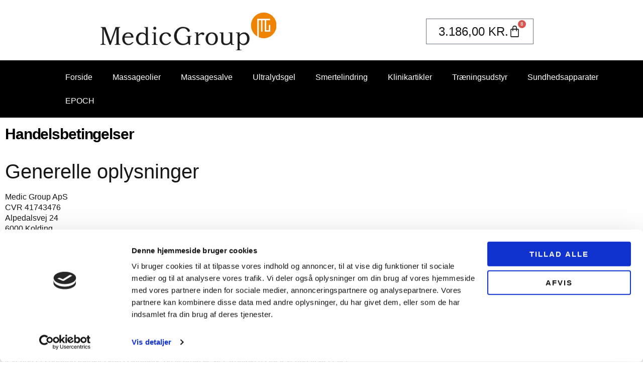

--- FILE ---
content_type: text/html; charset=UTF-8
request_url: https://medicgroup.dk/handelsbetingelser/
body_size: 24073
content:
<!doctype html>
<html lang="da-DK">
<head>
	<meta charset="UTF-8">
	<meta name="viewport" content="width=device-width, initial-scale=1">
	<link rel="profile" href="https://gmpg.org/xfn/11">
	<script type="text/javascript" data-cookieconsent="ignore">
	window.dataLayer = window.dataLayer || [];

	function gtag() {
		dataLayer.push(arguments);
	}

	gtag("consent", "default", {
		ad_personalization: "denied",
		ad_storage: "denied",
		ad_user_data: "denied",
		analytics_storage: "denied",
		functionality_storage: "denied",
		personalization_storage: "denied",
		security_storage: "granted",
		wait_for_update: 500,
	});
	gtag("set", "ads_data_redaction", true);
	</script>
<script type="text/javascript"
		id="Cookiebot"
		src="https://consent.cookiebot.com/uc.js"
		data-implementation="wp"
		data-cbid="e1f926a1-545e-40dc-8ee6-9859c913cadb"
						data-culture="DA"
				data-blockingmode="auto"
	></script>
<meta name='robots' content='noindex, nofollow' />

	<!-- This site is optimized with the Yoast SEO plugin v26.6 - https://yoast.com/wordpress/plugins/seo/ -->
	<title>Handelsbetingelser - MedicGroup</title>
	<meta property="og:locale" content="da_DK" />
	<meta property="og:type" content="article" />
	<meta property="og:title" content="Handelsbetingelser - MedicGroup" />
	<meta property="og:description" content="Handelsbetingelser Generelle oplysninger Medic Group ApSCVR 41743476Alpedalsvej 246000 Koldinginfo@medicgroup.dkTlf. 60 17 33 13 Betaling Vi accepterer MobilePay, Dankort, VISA og MasterCard.Beløbet hæves først på dit kort, når varen afsendes. Levering Levering sker med GLS, enten til jeres adresse eller til afhentning i nærmeste pakkeshop. Salg oglevering er i udgangspunktet kun i Danmark, og til brofaste [&hellip;]" />
	<meta property="og:url" content="https://medicgroup.dk/handelsbetingelser/" />
	<meta property="og:site_name" content="MedicGroup" />
	<meta property="article:publisher" content="https://www.facebook.com/MedicGroup.dk/" />
	<meta property="article:modified_time" content="2022-05-08T07:13:45+00:00" />
	<meta name="twitter:card" content="summary_large_image" />
	<meta name="twitter:label1" content="Estimeret læsetid" />
	<meta name="twitter:data1" content="8 minutter" />
	<script type="application/ld+json" class="yoast-schema-graph">{"@context":"https://schema.org","@graph":[{"@type":"WebPage","@id":"https://medicgroup.dk/handelsbetingelser/","url":"https://medicgroup.dk/handelsbetingelser/","name":"Handelsbetingelser - MedicGroup","isPartOf":{"@id":"https://medicgroup.dk/#website"},"datePublished":"2022-03-19T14:35:31+00:00","dateModified":"2022-05-08T07:13:45+00:00","breadcrumb":{"@id":"https://medicgroup.dk/handelsbetingelser/#breadcrumb"},"inLanguage":"da-DK","potentialAction":[{"@type":"ReadAction","target":["https://medicgroup.dk/handelsbetingelser/"]}]},{"@type":"BreadcrumbList","@id":"https://medicgroup.dk/handelsbetingelser/#breadcrumb","itemListElement":[{"@type":"ListItem","position":1,"name":"Hjem","item":"https://medicgroup.dk/"},{"@type":"ListItem","position":2,"name":"Handelsbetingelser"}]},{"@type":"WebSite","@id":"https://medicgroup.dk/#website","url":"https://medicgroup.dk/","name":"MedicGroup","description":"Massagesalver, massageolier, smertelindring og meget mere til professionelle behandlere","publisher":{"@id":"https://medicgroup.dk/#organization"},"potentialAction":[{"@type":"SearchAction","target":{"@type":"EntryPoint","urlTemplate":"https://medicgroup.dk/?s={search_term_string}"},"query-input":{"@type":"PropertyValueSpecification","valueRequired":true,"valueName":"search_term_string"}}],"inLanguage":"da-DK"},{"@type":"Organization","@id":"https://medicgroup.dk/#organization","name":"MedicGroup","url":"https://medicgroup.dk/","logo":{"@type":"ImageObject","inLanguage":"da-DK","@id":"https://medicgroup.dk/#/schema/logo/image/","url":"https://medicgroup.dk/wp-content/uploads/2022/03/logo-Medicgroup.jpeg","contentUrl":"https://medicgroup.dk/wp-content/uploads/2022/03/logo-Medicgroup.jpeg","width":591,"height":127,"caption":"MedicGroup"},"image":{"@id":"https://medicgroup.dk/#/schema/logo/image/"},"sameAs":["https://www.facebook.com/MedicGroup.dk/","https://www.instagram.com/medicgroup/","https://www.youtube.com/channel/UCX-LaITVsVP9SOkSyS1MuNg/videos"]}]}</script>
	<!-- / Yoast SEO plugin. -->


<link rel='dns-prefetch' href='//www.googletagmanager.com' />
<link rel="alternate" type="application/rss+xml" title="MedicGroup &raquo; Feed" href="https://medicgroup.dk/feed/" />
<link rel="alternate" type="application/rss+xml" title="MedicGroup &raquo;-kommentar-feed" href="https://medicgroup.dk/comments/feed/" />
<link rel="alternate" title="oEmbed (JSON)" type="application/json+oembed" href="https://medicgroup.dk/wp-json/oembed/1.0/embed?url=https%3A%2F%2Fmedicgroup.dk%2Fhandelsbetingelser%2F" />
<link rel="alternate" title="oEmbed (XML)" type="text/xml+oembed" href="https://medicgroup.dk/wp-json/oembed/1.0/embed?url=https%3A%2F%2Fmedicgroup.dk%2Fhandelsbetingelser%2F&#038;format=xml" />
<style id='wp-img-auto-sizes-contain-inline-css'>
img:is([sizes=auto i],[sizes^="auto," i]){contain-intrinsic-size:3000px 1500px}
/*# sourceURL=wp-img-auto-sizes-contain-inline-css */
</style>
<link rel='stylesheet' id='shipmondo-service-point-selector-block-style-css' href='https://medicgroup.dk/wp-content/plugins/pakkelabels-for-woocommerce/public/build/blocks/service-point-selector/style-view.css?ver=4ffe73d575440c93dfc0' media='all' />
<style id='wp-emoji-styles-inline-css'>

	img.wp-smiley, img.emoji {
		display: inline !important;
		border: none !important;
		box-shadow: none !important;
		height: 1em !important;
		width: 1em !important;
		margin: 0 0.07em !important;
		vertical-align: -0.1em !important;
		background: none !important;
		padding: 0 !important;
	}
/*# sourceURL=wp-emoji-styles-inline-css */
</style>
<style id='global-styles-inline-css'>
:root{--wp--preset--aspect-ratio--square: 1;--wp--preset--aspect-ratio--4-3: 4/3;--wp--preset--aspect-ratio--3-4: 3/4;--wp--preset--aspect-ratio--3-2: 3/2;--wp--preset--aspect-ratio--2-3: 2/3;--wp--preset--aspect-ratio--16-9: 16/9;--wp--preset--aspect-ratio--9-16: 9/16;--wp--preset--color--black: #000000;--wp--preset--color--cyan-bluish-gray: #abb8c3;--wp--preset--color--white: #ffffff;--wp--preset--color--pale-pink: #f78da7;--wp--preset--color--vivid-red: #cf2e2e;--wp--preset--color--luminous-vivid-orange: #ff6900;--wp--preset--color--luminous-vivid-amber: #fcb900;--wp--preset--color--light-green-cyan: #7bdcb5;--wp--preset--color--vivid-green-cyan: #00d084;--wp--preset--color--pale-cyan-blue: #8ed1fc;--wp--preset--color--vivid-cyan-blue: #0693e3;--wp--preset--color--vivid-purple: #9b51e0;--wp--preset--gradient--vivid-cyan-blue-to-vivid-purple: linear-gradient(135deg,rgb(6,147,227) 0%,rgb(155,81,224) 100%);--wp--preset--gradient--light-green-cyan-to-vivid-green-cyan: linear-gradient(135deg,rgb(122,220,180) 0%,rgb(0,208,130) 100%);--wp--preset--gradient--luminous-vivid-amber-to-luminous-vivid-orange: linear-gradient(135deg,rgb(252,185,0) 0%,rgb(255,105,0) 100%);--wp--preset--gradient--luminous-vivid-orange-to-vivid-red: linear-gradient(135deg,rgb(255,105,0) 0%,rgb(207,46,46) 100%);--wp--preset--gradient--very-light-gray-to-cyan-bluish-gray: linear-gradient(135deg,rgb(238,238,238) 0%,rgb(169,184,195) 100%);--wp--preset--gradient--cool-to-warm-spectrum: linear-gradient(135deg,rgb(74,234,220) 0%,rgb(151,120,209) 20%,rgb(207,42,186) 40%,rgb(238,44,130) 60%,rgb(251,105,98) 80%,rgb(254,248,76) 100%);--wp--preset--gradient--blush-light-purple: linear-gradient(135deg,rgb(255,206,236) 0%,rgb(152,150,240) 100%);--wp--preset--gradient--blush-bordeaux: linear-gradient(135deg,rgb(254,205,165) 0%,rgb(254,45,45) 50%,rgb(107,0,62) 100%);--wp--preset--gradient--luminous-dusk: linear-gradient(135deg,rgb(255,203,112) 0%,rgb(199,81,192) 50%,rgb(65,88,208) 100%);--wp--preset--gradient--pale-ocean: linear-gradient(135deg,rgb(255,245,203) 0%,rgb(182,227,212) 50%,rgb(51,167,181) 100%);--wp--preset--gradient--electric-grass: linear-gradient(135deg,rgb(202,248,128) 0%,rgb(113,206,126) 100%);--wp--preset--gradient--midnight: linear-gradient(135deg,rgb(2,3,129) 0%,rgb(40,116,252) 100%);--wp--preset--font-size--small: 13px;--wp--preset--font-size--medium: 20px;--wp--preset--font-size--large: 36px;--wp--preset--font-size--x-large: 42px;--wp--preset--spacing--20: 0.44rem;--wp--preset--spacing--30: 0.67rem;--wp--preset--spacing--40: 1rem;--wp--preset--spacing--50: 1.5rem;--wp--preset--spacing--60: 2.25rem;--wp--preset--spacing--70: 3.38rem;--wp--preset--spacing--80: 5.06rem;--wp--preset--shadow--natural: 6px 6px 9px rgba(0, 0, 0, 0.2);--wp--preset--shadow--deep: 12px 12px 50px rgba(0, 0, 0, 0.4);--wp--preset--shadow--sharp: 6px 6px 0px rgba(0, 0, 0, 0.2);--wp--preset--shadow--outlined: 6px 6px 0px -3px rgb(255, 255, 255), 6px 6px rgb(0, 0, 0);--wp--preset--shadow--crisp: 6px 6px 0px rgb(0, 0, 0);}:root { --wp--style--global--content-size: 800px;--wp--style--global--wide-size: 1200px; }:where(body) { margin: 0; }.wp-site-blocks > .alignleft { float: left; margin-right: 2em; }.wp-site-blocks > .alignright { float: right; margin-left: 2em; }.wp-site-blocks > .aligncenter { justify-content: center; margin-left: auto; margin-right: auto; }:where(.wp-site-blocks) > * { margin-block-start: 24px; margin-block-end: 0; }:where(.wp-site-blocks) > :first-child { margin-block-start: 0; }:where(.wp-site-blocks) > :last-child { margin-block-end: 0; }:root { --wp--style--block-gap: 24px; }:root :where(.is-layout-flow) > :first-child{margin-block-start: 0;}:root :where(.is-layout-flow) > :last-child{margin-block-end: 0;}:root :where(.is-layout-flow) > *{margin-block-start: 24px;margin-block-end: 0;}:root :where(.is-layout-constrained) > :first-child{margin-block-start: 0;}:root :where(.is-layout-constrained) > :last-child{margin-block-end: 0;}:root :where(.is-layout-constrained) > *{margin-block-start: 24px;margin-block-end: 0;}:root :where(.is-layout-flex){gap: 24px;}:root :where(.is-layout-grid){gap: 24px;}.is-layout-flow > .alignleft{float: left;margin-inline-start: 0;margin-inline-end: 2em;}.is-layout-flow > .alignright{float: right;margin-inline-start: 2em;margin-inline-end: 0;}.is-layout-flow > .aligncenter{margin-left: auto !important;margin-right: auto !important;}.is-layout-constrained > .alignleft{float: left;margin-inline-start: 0;margin-inline-end: 2em;}.is-layout-constrained > .alignright{float: right;margin-inline-start: 2em;margin-inline-end: 0;}.is-layout-constrained > .aligncenter{margin-left: auto !important;margin-right: auto !important;}.is-layout-constrained > :where(:not(.alignleft):not(.alignright):not(.alignfull)){max-width: var(--wp--style--global--content-size);margin-left: auto !important;margin-right: auto !important;}.is-layout-constrained > .alignwide{max-width: var(--wp--style--global--wide-size);}body .is-layout-flex{display: flex;}.is-layout-flex{flex-wrap: wrap;align-items: center;}.is-layout-flex > :is(*, div){margin: 0;}body .is-layout-grid{display: grid;}.is-layout-grid > :is(*, div){margin: 0;}body{padding-top: 0px;padding-right: 0px;padding-bottom: 0px;padding-left: 0px;}a:where(:not(.wp-element-button)){text-decoration: underline;}:root :where(.wp-element-button, .wp-block-button__link){background-color: #32373c;border-width: 0;color: #fff;font-family: inherit;font-size: inherit;font-style: inherit;font-weight: inherit;letter-spacing: inherit;line-height: inherit;padding-top: calc(0.667em + 2px);padding-right: calc(1.333em + 2px);padding-bottom: calc(0.667em + 2px);padding-left: calc(1.333em + 2px);text-decoration: none;text-transform: inherit;}.has-black-color{color: var(--wp--preset--color--black) !important;}.has-cyan-bluish-gray-color{color: var(--wp--preset--color--cyan-bluish-gray) !important;}.has-white-color{color: var(--wp--preset--color--white) !important;}.has-pale-pink-color{color: var(--wp--preset--color--pale-pink) !important;}.has-vivid-red-color{color: var(--wp--preset--color--vivid-red) !important;}.has-luminous-vivid-orange-color{color: var(--wp--preset--color--luminous-vivid-orange) !important;}.has-luminous-vivid-amber-color{color: var(--wp--preset--color--luminous-vivid-amber) !important;}.has-light-green-cyan-color{color: var(--wp--preset--color--light-green-cyan) !important;}.has-vivid-green-cyan-color{color: var(--wp--preset--color--vivid-green-cyan) !important;}.has-pale-cyan-blue-color{color: var(--wp--preset--color--pale-cyan-blue) !important;}.has-vivid-cyan-blue-color{color: var(--wp--preset--color--vivid-cyan-blue) !important;}.has-vivid-purple-color{color: var(--wp--preset--color--vivid-purple) !important;}.has-black-background-color{background-color: var(--wp--preset--color--black) !important;}.has-cyan-bluish-gray-background-color{background-color: var(--wp--preset--color--cyan-bluish-gray) !important;}.has-white-background-color{background-color: var(--wp--preset--color--white) !important;}.has-pale-pink-background-color{background-color: var(--wp--preset--color--pale-pink) !important;}.has-vivid-red-background-color{background-color: var(--wp--preset--color--vivid-red) !important;}.has-luminous-vivid-orange-background-color{background-color: var(--wp--preset--color--luminous-vivid-orange) !important;}.has-luminous-vivid-amber-background-color{background-color: var(--wp--preset--color--luminous-vivid-amber) !important;}.has-light-green-cyan-background-color{background-color: var(--wp--preset--color--light-green-cyan) !important;}.has-vivid-green-cyan-background-color{background-color: var(--wp--preset--color--vivid-green-cyan) !important;}.has-pale-cyan-blue-background-color{background-color: var(--wp--preset--color--pale-cyan-blue) !important;}.has-vivid-cyan-blue-background-color{background-color: var(--wp--preset--color--vivid-cyan-blue) !important;}.has-vivid-purple-background-color{background-color: var(--wp--preset--color--vivid-purple) !important;}.has-black-border-color{border-color: var(--wp--preset--color--black) !important;}.has-cyan-bluish-gray-border-color{border-color: var(--wp--preset--color--cyan-bluish-gray) !important;}.has-white-border-color{border-color: var(--wp--preset--color--white) !important;}.has-pale-pink-border-color{border-color: var(--wp--preset--color--pale-pink) !important;}.has-vivid-red-border-color{border-color: var(--wp--preset--color--vivid-red) !important;}.has-luminous-vivid-orange-border-color{border-color: var(--wp--preset--color--luminous-vivid-orange) !important;}.has-luminous-vivid-amber-border-color{border-color: var(--wp--preset--color--luminous-vivid-amber) !important;}.has-light-green-cyan-border-color{border-color: var(--wp--preset--color--light-green-cyan) !important;}.has-vivid-green-cyan-border-color{border-color: var(--wp--preset--color--vivid-green-cyan) !important;}.has-pale-cyan-blue-border-color{border-color: var(--wp--preset--color--pale-cyan-blue) !important;}.has-vivid-cyan-blue-border-color{border-color: var(--wp--preset--color--vivid-cyan-blue) !important;}.has-vivid-purple-border-color{border-color: var(--wp--preset--color--vivid-purple) !important;}.has-vivid-cyan-blue-to-vivid-purple-gradient-background{background: var(--wp--preset--gradient--vivid-cyan-blue-to-vivid-purple) !important;}.has-light-green-cyan-to-vivid-green-cyan-gradient-background{background: var(--wp--preset--gradient--light-green-cyan-to-vivid-green-cyan) !important;}.has-luminous-vivid-amber-to-luminous-vivid-orange-gradient-background{background: var(--wp--preset--gradient--luminous-vivid-amber-to-luminous-vivid-orange) !important;}.has-luminous-vivid-orange-to-vivid-red-gradient-background{background: var(--wp--preset--gradient--luminous-vivid-orange-to-vivid-red) !important;}.has-very-light-gray-to-cyan-bluish-gray-gradient-background{background: var(--wp--preset--gradient--very-light-gray-to-cyan-bluish-gray) !important;}.has-cool-to-warm-spectrum-gradient-background{background: var(--wp--preset--gradient--cool-to-warm-spectrum) !important;}.has-blush-light-purple-gradient-background{background: var(--wp--preset--gradient--blush-light-purple) !important;}.has-blush-bordeaux-gradient-background{background: var(--wp--preset--gradient--blush-bordeaux) !important;}.has-luminous-dusk-gradient-background{background: var(--wp--preset--gradient--luminous-dusk) !important;}.has-pale-ocean-gradient-background{background: var(--wp--preset--gradient--pale-ocean) !important;}.has-electric-grass-gradient-background{background: var(--wp--preset--gradient--electric-grass) !important;}.has-midnight-gradient-background{background: var(--wp--preset--gradient--midnight) !important;}.has-small-font-size{font-size: var(--wp--preset--font-size--small) !important;}.has-medium-font-size{font-size: var(--wp--preset--font-size--medium) !important;}.has-large-font-size{font-size: var(--wp--preset--font-size--large) !important;}.has-x-large-font-size{font-size: var(--wp--preset--font-size--x-large) !important;}
:root :where(.wp-block-pullquote){font-size: 1.5em;line-height: 1.6;}
/*# sourceURL=global-styles-inline-css */
</style>
<link rel='stylesheet' id='woocommerce-layout-css' href='https://medicgroup.dk/wp-content/plugins/woocommerce/assets/css/woocommerce-layout.css?ver=10.4.3' media='all' />
<link rel='stylesheet' id='woocommerce-smallscreen-css' href='https://medicgroup.dk/wp-content/plugins/woocommerce/assets/css/woocommerce-smallscreen.css?ver=10.4.3' media='only screen and (max-width: 768px)' />
<link rel='stylesheet' id='woocommerce-general-css' href='https://medicgroup.dk/wp-content/plugins/woocommerce/assets/css/woocommerce.css?ver=10.4.3' media='all' />
<style id='woocommerce-inline-inline-css'>
.woocommerce form .form-row .required { visibility: visible; }
/*# sourceURL=woocommerce-inline-inline-css */
</style>
<link rel='stylesheet' id='hello-elementor-css' href='https://medicgroup.dk/wp-content/themes/hello-elementor/assets/css/reset.css?ver=3.4.5' media='all' />
<link rel='stylesheet' id='hello-elementor-theme-style-css' href='https://medicgroup.dk/wp-content/themes/hello-elementor/assets/css/theme.css?ver=3.4.5' media='all' />
<link rel='stylesheet' id='hello-elementor-header-footer-css' href='https://medicgroup.dk/wp-content/themes/hello-elementor/assets/css/header-footer.css?ver=3.4.5' media='all' />
<link rel='stylesheet' id='elementor-frontend-css' href='https://medicgroup.dk/wp-content/plugins/elementor/assets/css/frontend.min.css?ver=3.34.0' media='all' />
<style id='elementor-frontend-inline-css'>
.elementor-kit-4{--e-global-color-primary:#000000;--e-global-color-secondary:#33CCFF;--e-global-color-text:#171616;--e-global-color-accent:#171616;--e-global-color-53eecf53:#FFF;--e-global-color-4cad0105:#33CCFF;--e-global-color-4f5b425b:#EFF3F3;--e-global-color-a203eac:#FFFFFF;--e-global-color-2131be8:#000000B5;--e-global-color-cc7af80:#BBBFC4;--e-global-color-4d17e8b:#00000000;--e-global-color-c224f92:#33CCFF;--e-global-typography-primary-font-family:"Verdana";--e-global-typography-primary-font-size:30px;--e-global-typography-primary-font-weight:700;--e-global-typography-primary-line-height:45px;--e-global-typography-primary-letter-spacing:-1.13px;--e-global-typography-secondary-font-family:"Verdana";--e-global-typography-secondary-font-size:18px;--e-global-typography-secondary-font-weight:700;--e-global-typography-secondary-line-height:23px;--e-global-typography-secondary-letter-spacing:0px;--e-global-typography-text-font-family:"Verdana";--e-global-typography-text-font-size:16px;--e-global-typography-text-font-weight:400;--e-global-typography-text-line-height:21px;--e-global-typography-text-letter-spacing:0px;--e-global-typography-accent-font-family:"Muli";--e-global-typography-accent-font-size:12px;--e-global-typography-accent-font-weight:700;--e-global-typography-accent-text-transform:uppercase;--e-global-typography-accent-text-decoration:none;--e-global-typography-accent-line-height:1em;--e-global-typography-accent-letter-spacing:2px;--e-global-typography-e2e0dce-font-family:"Verdana";--e-global-typography-e2e0dce-font-size:14px;--e-global-typography-e2e0dce-font-weight:400;--e-global-typography-e2e0dce-line-height:21px;--e-global-typography-e2e0dce-letter-spacing:0px;--e-global-typography-42266bc-font-family:"Verdana";--e-global-typography-42266bc-font-size:16px;--e-global-typography-42266bc-font-weight:700;--e-global-typography-42266bc-line-height:21px;--e-global-typography-42266bc-letter-spacing:0px;--e-global-typography-b5c3210-font-family:"Verdana";--e-global-typography-b5c3210-font-size:110px;--e-global-typography-b5c3210-font-weight:800;--e-global-typography-b5c3210-line-height:100px;--e-global-typography-b5c3210-letter-spacing:0px;--e-global-typography-4843ef8-font-family:"Verdana";--e-global-typography-4843ef8-font-size:24px;--e-global-typography-4843ef8-font-weight:400;--e-global-typography-4843ef8-line-height:24px;--e-global-typography-4843ef8-letter-spacing:0px;background-color:var( --e-global-color-a203eac );font-family:"Verdana", Sans-serif;font-size:16px;font-weight:400;line-height:21px;letter-spacing:0px;}.elementor-kit-4 button:hover,.elementor-kit-4 button:focus,.elementor-kit-4 input[type="button"]:hover,.elementor-kit-4 input[type="button"]:focus,.elementor-kit-4 input[type="submit"]:hover,.elementor-kit-4 input[type="submit"]:focus,.elementor-kit-4 .elementor-button:hover,.elementor-kit-4 .elementor-button:focus{background-color:var( --e-global-color-secondary );color:var( --e-global-color-53eecf53 );}.elementor-kit-4 e-page-transition{background-color:#FFBC7D;}.elementor-kit-4 a{color:var( --e-global-color-primary );}.elementor-kit-4 a:hover{color:var( --e-global-color-primary );}.elementor-kit-4 button,.elementor-kit-4 input[type="button"],.elementor-kit-4 input[type="submit"],.elementor-kit-4 .elementor-button{font-family:var( --e-global-typography-accent-font-family ), Sans-serif;font-size:var( --e-global-typography-accent-font-size );font-weight:var( --e-global-typography-accent-font-weight );text-transform:var( --e-global-typography-accent-text-transform );text-decoration:var( --e-global-typography-accent-text-decoration );line-height:var( --e-global-typography-accent-line-height );letter-spacing:var( --e-global-typography-accent-letter-spacing );color:var( --e-global-color-53eecf53 );border-radius:0px 0px 0px 0px;padding:20px 54px 20px 54px;}.elementor-kit-4 input:not([type="button"]):not([type="submit"]),.elementor-kit-4 textarea,.elementor-kit-4 .elementor-field-textual{font-family:var( --e-global-typography-text-font-family ), Sans-serif;font-size:var( --e-global-typography-text-font-size );font-weight:var( --e-global-typography-text-font-weight );line-height:var( --e-global-typography-text-line-height );letter-spacing:var( --e-global-typography-text-letter-spacing );color:var( --e-global-color-primary );border-style:solid;border-width:1px 1px 1px 1px;border-color:var( --e-global-color-cc7af80 );border-radius:0px 0px 0px 0px;padding:12px 15px 12px 15px;}.elementor-kit-4 input:focus:not([type="button"]):not([type="submit"]),.elementor-kit-4 textarea:focus,.elementor-kit-4 .elementor-field-textual:focus{border-style:solid;border-color:var( --e-global-color-primary );}.elementor-section.elementor-section-boxed > .elementor-container{max-width:1400px;}.e-con{--container-max-width:1400px;}.elementor-widget:not(:last-child){margin-block-end:20px;}.elementor-element{--widgets-spacing:20px 20px;--widgets-spacing-row:20px;--widgets-spacing-column:20px;}{}h1.entry-title{display:var(--page-title-display);}.site-header .site-branding{flex-direction:column;align-items:stretch;}.site-header{padding-inline-end:0px;padding-inline-start:0px;}.site-footer .site-branding{flex-direction:column;align-items:stretch;}@media(max-width:1024px){.elementor-kit-4{--e-global-typography-b5c3210-font-size:82px;--e-global-typography-b5c3210-line-height:85px;--e-global-typography-4843ef8-font-size:20px;}.elementor-kit-4 button,.elementor-kit-4 input[type="button"],.elementor-kit-4 input[type="submit"],.elementor-kit-4 .elementor-button{font-size:var( --e-global-typography-accent-font-size );line-height:var( --e-global-typography-accent-line-height );letter-spacing:var( --e-global-typography-accent-letter-spacing );}.elementor-kit-4 input:not([type="button"]):not([type="submit"]),.elementor-kit-4 textarea,.elementor-kit-4 .elementor-field-textual{font-size:var( --e-global-typography-text-font-size );line-height:var( --e-global-typography-text-line-height );letter-spacing:var( --e-global-typography-text-letter-spacing );}.elementor-section.elementor-section-boxed > .elementor-container{max-width:1024px;}.e-con{--container-max-width:1024px;}}@media(max-width:767px){.elementor-kit-4{--e-global-typography-primary-font-size:32px;--e-global-typography-primary-line-height:35px;--e-global-typography-text-font-size:14px;--e-global-typography-e2e0dce-font-size:12px;--e-global-typography-42266bc-font-size:14px;--e-global-typography-b5c3210-font-size:48px;--e-global-typography-b5c3210-line-height:46px;--e-global-typography-4843ef8-font-size:16px;font-size:14px;}.elementor-kit-4 button,.elementor-kit-4 input[type="button"],.elementor-kit-4 input[type="submit"],.elementor-kit-4 .elementor-button{font-size:var( --e-global-typography-accent-font-size );line-height:var( --e-global-typography-accent-line-height );letter-spacing:var( --e-global-typography-accent-letter-spacing );padding:18px 46px 18px 46px;}.elementor-kit-4 input:not([type="button"]):not([type="submit"]),.elementor-kit-4 textarea,.elementor-kit-4 .elementor-field-textual{font-size:var( --e-global-typography-text-font-size );line-height:var( --e-global-typography-text-line-height );letter-spacing:var( --e-global-typography-text-letter-spacing );}.elementor-section.elementor-section-boxed > .elementor-container{max-width:767px;}.e-con{--container-max-width:767px;}}
.elementor-widget-heading .elementor-heading-title{font-family:var( --e-global-typography-primary-font-family ), Sans-serif;font-size:var( --e-global-typography-primary-font-size );font-weight:var( --e-global-typography-primary-font-weight );line-height:var( --e-global-typography-primary-line-height );letter-spacing:var( --e-global-typography-primary-letter-spacing );color:var( --e-global-color-primary );}.elementor-widget-text-editor{font-family:var( --e-global-typography-text-font-family ), Sans-serif;font-size:var( --e-global-typography-text-font-size );font-weight:var( --e-global-typography-text-font-weight );line-height:var( --e-global-typography-text-line-height );letter-spacing:var( --e-global-typography-text-letter-spacing );color:var( --e-global-color-text );}.elementor-widget-text-editor.elementor-drop-cap-view-stacked .elementor-drop-cap{background-color:var( --e-global-color-primary );}.elementor-widget-text-editor.elementor-drop-cap-view-framed .elementor-drop-cap, .elementor-widget-text-editor.elementor-drop-cap-view-default .elementor-drop-cap{color:var( --e-global-color-primary );border-color:var( --e-global-color-primary );}.elementor-740 .elementor-element.elementor-element-846b799{font-family:"Verdana", Sans-serif;font-size:16px;font-weight:400;line-height:21px;letter-spacing:0px;}:root{--page-title-display:none;}@media(max-width:1024px){.elementor-widget-heading .elementor-heading-title{font-size:var( --e-global-typography-primary-font-size );line-height:var( --e-global-typography-primary-line-height );letter-spacing:var( --e-global-typography-primary-letter-spacing );}.elementor-widget-text-editor{font-size:var( --e-global-typography-text-font-size );line-height:var( --e-global-typography-text-line-height );letter-spacing:var( --e-global-typography-text-letter-spacing );}}@media(max-width:767px){.elementor-widget-heading .elementor-heading-title{font-size:var( --e-global-typography-primary-font-size );line-height:var( --e-global-typography-primary-line-height );letter-spacing:var( --e-global-typography-primary-letter-spacing );}.elementor-widget-text-editor{font-size:var( --e-global-typography-text-font-size );line-height:var( --e-global-typography-text-line-height );letter-spacing:var( --e-global-typography-text-letter-spacing );}.elementor-740 .elementor-element.elementor-element-846b799{font-size:14px;}}
.elementor-34 .elementor-element.elementor-element-eabccbf{--display:flex;--flex-direction:row;--container-widget-width:initial;--container-widget-height:100%;--container-widget-flex-grow:1;--container-widget-align-self:stretch;--flex-wrap-mobile:wrap;--gap:0px 0px;--row-gap:0px;--column-gap:0px;--flex-wrap:wrap;--margin-top:5px;--margin-bottom:0px;--margin-left:0px;--margin-right:0px;}.elementor-34 .elementor-element.elementor-element-eabccbf:not(.elementor-motion-effects-element-type-background), .elementor-34 .elementor-element.elementor-element-eabccbf > .elementor-motion-effects-container > .elementor-motion-effects-layer{background-color:var( --e-global-color-53eecf53 );}.elementor-34 .elementor-element.elementor-element-0f70788{--display:flex;--flex-direction:column;--container-widget-width:100%;--container-widget-height:initial;--container-widget-flex-grow:0;--container-widget-align-self:initial;--flex-wrap-mobile:wrap;}.elementor-34 .elementor-element.elementor-element-0f70788.e-con{--align-self:center;}.elementor-widget-theme-site-logo .widget-image-caption{color:var( --e-global-color-text );font-family:var( --e-global-typography-text-font-family ), Sans-serif;font-size:var( --e-global-typography-text-font-size );font-weight:var( --e-global-typography-text-font-weight );line-height:var( --e-global-typography-text-line-height );letter-spacing:var( --e-global-typography-text-letter-spacing );}.elementor-34 .elementor-element.elementor-element-7528345 > .elementor-widget-container{padding:0px 0px 0px 100px;}.elementor-34 .elementor-element.elementor-element-7528345.elementor-element{--align-self:flex-start;}.elementor-34 .elementor-element.elementor-element-7528345{text-align:start;}.elementor-34 .elementor-element.elementor-element-7528345 img{width:100%;height:75px;object-fit:contain;object-position:center center;}.elementor-34 .elementor-element.elementor-element-fb20403{--display:flex;--flex-direction:column;--container-widget-width:100%;--container-widget-height:initial;--container-widget-flex-grow:0;--container-widget-align-self:initial;--flex-wrap-mobile:wrap;}.elementor-34 .elementor-element.elementor-element-fb20403.e-con{--align-self:center;}.elementor-widget-woocommerce-menu-cart .elementor-menu-cart__toggle .elementor-button{font-family:var( --e-global-typography-primary-font-family ), Sans-serif;font-size:var( --e-global-typography-primary-font-size );font-weight:var( --e-global-typography-primary-font-weight );line-height:var( --e-global-typography-primary-line-height );letter-spacing:var( --e-global-typography-primary-letter-spacing );}.elementor-widget-woocommerce-menu-cart .elementor-menu-cart__product-name a{font-family:var( --e-global-typography-primary-font-family ), Sans-serif;font-size:var( --e-global-typography-primary-font-size );font-weight:var( --e-global-typography-primary-font-weight );line-height:var( --e-global-typography-primary-line-height );letter-spacing:var( --e-global-typography-primary-letter-spacing );}.elementor-widget-woocommerce-menu-cart .elementor-menu-cart__product-price{font-family:var( --e-global-typography-primary-font-family ), Sans-serif;font-size:var( --e-global-typography-primary-font-size );font-weight:var( --e-global-typography-primary-font-weight );line-height:var( --e-global-typography-primary-line-height );letter-spacing:var( --e-global-typography-primary-letter-spacing );}.elementor-widget-woocommerce-menu-cart .elementor-menu-cart__footer-buttons .elementor-button{font-family:var( --e-global-typography-primary-font-family ), Sans-serif;font-size:var( --e-global-typography-primary-font-size );font-weight:var( --e-global-typography-primary-font-weight );line-height:var( --e-global-typography-primary-line-height );letter-spacing:var( --e-global-typography-primary-letter-spacing );}.elementor-widget-woocommerce-menu-cart .elementor-menu-cart__footer-buttons a.elementor-button--view-cart{font-family:var( --e-global-typography-primary-font-family ), Sans-serif;font-size:var( --e-global-typography-primary-font-size );font-weight:var( --e-global-typography-primary-font-weight );line-height:var( --e-global-typography-primary-line-height );letter-spacing:var( --e-global-typography-primary-letter-spacing );}.elementor-widget-woocommerce-menu-cart .elementor-menu-cart__footer-buttons a.elementor-button--checkout{font-family:var( --e-global-typography-primary-font-family ), Sans-serif;font-size:var( --e-global-typography-primary-font-size );font-weight:var( --e-global-typography-primary-font-weight );line-height:var( --e-global-typography-primary-line-height );letter-spacing:var( --e-global-typography-primary-letter-spacing );}.elementor-widget-woocommerce-menu-cart .woocommerce-mini-cart__empty-message{font-family:var( --e-global-typography-primary-font-family ), Sans-serif;font-size:var( --e-global-typography-primary-font-size );font-weight:var( --e-global-typography-primary-font-weight );line-height:var( --e-global-typography-primary-line-height );letter-spacing:var( --e-global-typography-primary-letter-spacing );}.elementor-34 .elementor-element.elementor-element-a65e5ed.elementor-element{--align-self:center;}.elementor-34 .elementor-element.elementor-element-a65e5ed{--divider-style:solid;--subtotal-divider-style:solid;--elementor-remove-from-cart-button:none;--remove-from-cart-button:block;--toggle-button-text-color:var( --e-global-color-text );--toggle-button-icon-color:var( --e-global-color-text );--toggle-button-background-color:var( --e-global-color-53eecf53 );--toggle-icon-size:25px;--cart-background-color:var( --e-global-color-53eecf53 );--cart-border-style:none;--cart-close-icon-size:25px;--remove-item-button-size:25px;--remove-item-button-color:#FF3333;--product-variations-color:var( --e-global-color-text );--product-price-color:var( --e-global-color-text );--cart-footer-layout:1fr;--products-max-height-sidecart:calc(100vh - 300px);--products-max-height-minicart:calc(100vh - 450px);}.elementor-34 .elementor-element.elementor-element-a65e5ed .elementor-menu-cart__toggle .elementor-button{font-family:var( --e-global-typography-4843ef8-font-family ), Sans-serif;font-size:var( --e-global-typography-4843ef8-font-size );font-weight:var( --e-global-typography-4843ef8-font-weight );line-height:var( --e-global-typography-4843ef8-line-height );letter-spacing:var( --e-global-typography-4843ef8-letter-spacing );}body:not(.rtl) .elementor-34 .elementor-element.elementor-element-a65e5ed .elementor-menu-cart__toggle .elementor-button-icon .elementor-button-icon-qty[data-counter]{right:-10px;top:-10px;}body.rtl .elementor-34 .elementor-element.elementor-element-a65e5ed .elementor-menu-cart__toggle .elementor-button-icon .elementor-button-icon-qty[data-counter]{right:10px;top:-10px;left:auto;}.elementor-34 .elementor-element.elementor-element-a65e5ed .elementor-menu-cart__subtotal{font-family:var( --e-global-typography-text-font-family ), Sans-serif;font-size:var( --e-global-typography-text-font-size );font-weight:var( --e-global-typography-text-font-weight );line-height:var( --e-global-typography-text-line-height );letter-spacing:var( --e-global-typography-text-letter-spacing );}.elementor-34 .elementor-element.elementor-element-a65e5ed .widget_shopping_cart_content{--subtotal-divider-left-width:0;--subtotal-divider-right-width:0;}.elementor-34 .elementor-element.elementor-element-a65e5ed .elementor-menu-cart__product-name a{font-family:var( --e-global-typography-42266bc-font-family ), Sans-serif;font-size:var( --e-global-typography-42266bc-font-size );font-weight:var( --e-global-typography-42266bc-font-weight );line-height:var( --e-global-typography-42266bc-line-height );letter-spacing:var( --e-global-typography-42266bc-letter-spacing );color:var( --e-global-color-text );}.elementor-34 .elementor-element.elementor-element-a65e5ed .elementor-menu-cart__product .variation{font-family:var( --e-global-typography-accent-font-family ), Sans-serif;font-size:var( --e-global-typography-accent-font-size );font-weight:var( --e-global-typography-accent-font-weight );text-transform:var( --e-global-typography-accent-text-transform );text-decoration:var( --e-global-typography-accent-text-decoration );line-height:var( --e-global-typography-accent-line-height );letter-spacing:var( --e-global-typography-accent-letter-spacing );}.elementor-34 .elementor-element.elementor-element-a65e5ed .elementor-menu-cart__product-price{font-family:var( --e-global-typography-accent-font-family ), Sans-serif;font-size:var( --e-global-typography-accent-font-size );font-weight:var( --e-global-typography-accent-font-weight );text-transform:var( --e-global-typography-accent-text-transform );text-decoration:var( --e-global-typography-accent-text-decoration );line-height:var( --e-global-typography-accent-line-height );letter-spacing:var( --e-global-typography-accent-letter-spacing );}.elementor-34 .elementor-element.elementor-element-a65e5ed .elementor-menu-cart__product-price .product-quantity{font-family:var( --e-global-typography-accent-font-family ), Sans-serif;font-size:var( --e-global-typography-accent-font-size );font-weight:var( --e-global-typography-accent-font-weight );text-transform:var( --e-global-typography-accent-text-transform );text-decoration:var( --e-global-typography-accent-text-decoration );line-height:var( --e-global-typography-accent-line-height );letter-spacing:var( --e-global-typography-accent-letter-spacing );}.elementor-34 .elementor-element.elementor-element-a65e5ed .elementor-menu-cart__footer-buttons .elementor-button{font-family:var( --e-global-typography-secondary-font-family ), Sans-serif;font-size:var( --e-global-typography-secondary-font-size );font-weight:var( --e-global-typography-secondary-font-weight );line-height:var( --e-global-typography-secondary-line-height );letter-spacing:var( --e-global-typography-secondary-letter-spacing );}.elementor-34 .elementor-element.elementor-element-5246a92{--display:flex;--flex-direction:row;--container-widget-width:initial;--container-widget-height:100%;--container-widget-flex-grow:1;--container-widget-align-self:stretch;--flex-wrap-mobile:wrap;--justify-content:flex-start;--gap:0px 0px;--row-gap:0px;--column-gap:0px;--z-index:2500;}.elementor-34 .elementor-element.elementor-element-5246a92:not(.elementor-motion-effects-element-type-background), .elementor-34 .elementor-element.elementor-element-5246a92 > .elementor-motion-effects-container > .elementor-motion-effects-layer{background-color:var( --e-global-color-primary );}.elementor-widget-nav-menu .elementor-nav-menu .elementor-item{font-family:var( --e-global-typography-primary-font-family ), Sans-serif;font-size:var( --e-global-typography-primary-font-size );font-weight:var( --e-global-typography-primary-font-weight );line-height:var( --e-global-typography-primary-line-height );letter-spacing:var( --e-global-typography-primary-letter-spacing );}.elementor-widget-nav-menu .elementor-nav-menu--main .elementor-item{color:var( --e-global-color-text );fill:var( --e-global-color-text );}.elementor-widget-nav-menu .elementor-nav-menu--main .elementor-item:hover,
					.elementor-widget-nav-menu .elementor-nav-menu--main .elementor-item.elementor-item-active,
					.elementor-widget-nav-menu .elementor-nav-menu--main .elementor-item.highlighted,
					.elementor-widget-nav-menu .elementor-nav-menu--main .elementor-item:focus{color:var( --e-global-color-accent );fill:var( --e-global-color-accent );}.elementor-widget-nav-menu .elementor-nav-menu--main:not(.e--pointer-framed) .elementor-item:before,
					.elementor-widget-nav-menu .elementor-nav-menu--main:not(.e--pointer-framed) .elementor-item:after{background-color:var( --e-global-color-accent );}.elementor-widget-nav-menu .e--pointer-framed .elementor-item:before,
					.elementor-widget-nav-menu .e--pointer-framed .elementor-item:after{border-color:var( --e-global-color-accent );}.elementor-widget-nav-menu{--e-nav-menu-divider-color:var( --e-global-color-text );}.elementor-widget-nav-menu .elementor-nav-menu--dropdown .elementor-item, .elementor-widget-nav-menu .elementor-nav-menu--dropdown  .elementor-sub-item{font-family:var( --e-global-typography-accent-font-family ), Sans-serif;font-size:var( --e-global-typography-accent-font-size );font-weight:var( --e-global-typography-accent-font-weight );text-transform:var( --e-global-typography-accent-text-transform );text-decoration:var( --e-global-typography-accent-text-decoration );letter-spacing:var( --e-global-typography-accent-letter-spacing );}.elementor-34 .elementor-element.elementor-element-50f55ff > .elementor-widget-container{background-color:var( --e-global-color-primary );padding:0px 0px 0px 100px;}.elementor-34 .elementor-element.elementor-element-50f55ff.elementor-element{--flex-grow:0;--flex-shrink:0;}.elementor-34 .elementor-element.elementor-element-50f55ff{z-index:1500;}.elementor-34 .elementor-element.elementor-element-50f55ff .elementor-nav-menu .elementor-item{font-family:var( --e-global-typography-text-font-family ), Sans-serif;font-size:var( --e-global-typography-text-font-size );font-weight:var( --e-global-typography-text-font-weight );line-height:var( --e-global-typography-text-line-height );letter-spacing:var( --e-global-typography-text-letter-spacing );}.elementor-34 .elementor-element.elementor-element-50f55ff .elementor-nav-menu--main .elementor-item{color:var( --e-global-color-53eecf53 );fill:var( --e-global-color-53eecf53 );}.elementor-34 .elementor-element.elementor-element-50f55ff .elementor-nav-menu--main .elementor-item:hover,
					.elementor-34 .elementor-element.elementor-element-50f55ff .elementor-nav-menu--main .elementor-item.elementor-item-active,
					.elementor-34 .elementor-element.elementor-element-50f55ff .elementor-nav-menu--main .elementor-item.highlighted,
					.elementor-34 .elementor-element.elementor-element-50f55ff .elementor-nav-menu--main .elementor-item:focus{color:var( --e-global-color-cc7af80 );fill:var( --e-global-color-cc7af80 );}.elementor-34 .elementor-element.elementor-element-50f55ff .elementor-nav-menu--dropdown a, .elementor-34 .elementor-element.elementor-element-50f55ff .elementor-menu-toggle{color:var( --e-global-color-53eecf53 );fill:var( --e-global-color-53eecf53 );}.elementor-34 .elementor-element.elementor-element-50f55ff .elementor-nav-menu--dropdown{background-color:var( --e-global-color-c224f92 );}.elementor-theme-builder-content-area{height:400px;}.elementor-location-header:before, .elementor-location-footer:before{content:"";display:table;clear:both;}@media(max-width:1024px){.elementor-widget-theme-site-logo .widget-image-caption{font-size:var( --e-global-typography-text-font-size );line-height:var( --e-global-typography-text-line-height );letter-spacing:var( --e-global-typography-text-letter-spacing );}.elementor-widget-woocommerce-menu-cart .elementor-menu-cart__toggle .elementor-button{font-size:var( --e-global-typography-primary-font-size );line-height:var( --e-global-typography-primary-line-height );letter-spacing:var( --e-global-typography-primary-letter-spacing );}.elementor-widget-woocommerce-menu-cart .elementor-menu-cart__product-name a{font-size:var( --e-global-typography-primary-font-size );line-height:var( --e-global-typography-primary-line-height );letter-spacing:var( --e-global-typography-primary-letter-spacing );}.elementor-widget-woocommerce-menu-cart .elementor-menu-cart__product-price{font-size:var( --e-global-typography-primary-font-size );line-height:var( --e-global-typography-primary-line-height );letter-spacing:var( --e-global-typography-primary-letter-spacing );}.elementor-widget-woocommerce-menu-cart .elementor-menu-cart__footer-buttons .elementor-button{font-size:var( --e-global-typography-primary-font-size );line-height:var( --e-global-typography-primary-line-height );letter-spacing:var( --e-global-typography-primary-letter-spacing );}.elementor-widget-woocommerce-menu-cart .elementor-menu-cart__footer-buttons a.elementor-button--view-cart{font-size:var( --e-global-typography-primary-font-size );line-height:var( --e-global-typography-primary-line-height );letter-spacing:var( --e-global-typography-primary-letter-spacing );}.elementor-widget-woocommerce-menu-cart .elementor-menu-cart__footer-buttons a.elementor-button--checkout{font-size:var( --e-global-typography-primary-font-size );line-height:var( --e-global-typography-primary-line-height );letter-spacing:var( --e-global-typography-primary-letter-spacing );}.elementor-widget-woocommerce-menu-cart .woocommerce-mini-cart__empty-message{font-size:var( --e-global-typography-primary-font-size );line-height:var( --e-global-typography-primary-line-height );letter-spacing:var( --e-global-typography-primary-letter-spacing );}.elementor-34 .elementor-element.elementor-element-a65e5ed .elementor-menu-cart__toggle .elementor-button{font-size:var( --e-global-typography-4843ef8-font-size );line-height:var( --e-global-typography-4843ef8-line-height );letter-spacing:var( --e-global-typography-4843ef8-letter-spacing );}.elementor-34 .elementor-element.elementor-element-a65e5ed .elementor-menu-cart__subtotal{font-size:var( --e-global-typography-text-font-size );line-height:var( --e-global-typography-text-line-height );letter-spacing:var( --e-global-typography-text-letter-spacing );}.elementor-34 .elementor-element.elementor-element-a65e5ed .elementor-menu-cart__product-name a{font-size:var( --e-global-typography-42266bc-font-size );line-height:var( --e-global-typography-42266bc-line-height );letter-spacing:var( --e-global-typography-42266bc-letter-spacing );}.elementor-34 .elementor-element.elementor-element-a65e5ed .elementor-menu-cart__product .variation{font-size:var( --e-global-typography-accent-font-size );line-height:var( --e-global-typography-accent-line-height );letter-spacing:var( --e-global-typography-accent-letter-spacing );}.elementor-34 .elementor-element.elementor-element-a65e5ed .elementor-menu-cart__product-price{font-size:var( --e-global-typography-accent-font-size );line-height:var( --e-global-typography-accent-line-height );letter-spacing:var( --e-global-typography-accent-letter-spacing );}.elementor-34 .elementor-element.elementor-element-a65e5ed .elementor-menu-cart__product-price .product-quantity{font-size:var( --e-global-typography-accent-font-size );line-height:var( --e-global-typography-accent-line-height );letter-spacing:var( --e-global-typography-accent-letter-spacing );}.elementor-34 .elementor-element.elementor-element-a65e5ed .elementor-menu-cart__footer-buttons .elementor-button{font-size:var( --e-global-typography-secondary-font-size );line-height:var( --e-global-typography-secondary-line-height );letter-spacing:var( --e-global-typography-secondary-letter-spacing );}.elementor-widget-nav-menu .elementor-nav-menu .elementor-item{font-size:var( --e-global-typography-primary-font-size );line-height:var( --e-global-typography-primary-line-height );letter-spacing:var( --e-global-typography-primary-letter-spacing );}.elementor-widget-nav-menu .elementor-nav-menu--dropdown .elementor-item, .elementor-widget-nav-menu .elementor-nav-menu--dropdown  .elementor-sub-item{font-size:var( --e-global-typography-accent-font-size );letter-spacing:var( --e-global-typography-accent-letter-spacing );}.elementor-34 .elementor-element.elementor-element-50f55ff{width:var( --container-widget-width, 100% );max-width:100%;--container-widget-width:100%;--container-widget-flex-grow:0;}.elementor-34 .elementor-element.elementor-element-50f55ff > .elementor-widget-container{padding:0px 0px 0px 0px;}.elementor-34 .elementor-element.elementor-element-50f55ff .elementor-nav-menu .elementor-item{font-size:var( --e-global-typography-text-font-size );line-height:var( --e-global-typography-text-line-height );letter-spacing:var( --e-global-typography-text-letter-spacing );}}@media(max-width:767px){.elementor-34 .elementor-element.elementor-element-eabccbf{--margin-top:0px;--margin-bottom:0px;--margin-left:0px;--margin-right:0px;--padding-top:5px;--padding-bottom:0px;--padding-left:0px;--padding-right:0px;}.elementor-34 .elementor-element.elementor-element-0f70788{--width:50%;}.elementor-34 .elementor-element.elementor-element-0f70788.e-con{--align-self:stretch;}.elementor-widget-theme-site-logo .widget-image-caption{font-size:var( --e-global-typography-text-font-size );line-height:var( --e-global-typography-text-line-height );letter-spacing:var( --e-global-typography-text-letter-spacing );}.elementor-34 .elementor-element.elementor-element-7528345 > .elementor-widget-container{padding:0px 0px 0px 0px;}.elementor-34 .elementor-element.elementor-element-7528345 img{width:100%;height:40px;}.elementor-34 .elementor-element.elementor-element-fb20403{--width:50%;--padding-top:0px;--padding-bottom:0px;--padding-left:0px;--padding-right:0px;}.elementor-34 .elementor-element.elementor-element-fb20403.e-con{--align-self:center;}.elementor-widget-woocommerce-menu-cart .elementor-menu-cart__toggle .elementor-button{font-size:var( --e-global-typography-primary-font-size );line-height:var( --e-global-typography-primary-line-height );letter-spacing:var( --e-global-typography-primary-letter-spacing );}.elementor-widget-woocommerce-menu-cart .elementor-menu-cart__product-name a{font-size:var( --e-global-typography-primary-font-size );line-height:var( --e-global-typography-primary-line-height );letter-spacing:var( --e-global-typography-primary-letter-spacing );}.elementor-widget-woocommerce-menu-cart .elementor-menu-cart__product-price{font-size:var( --e-global-typography-primary-font-size );line-height:var( --e-global-typography-primary-line-height );letter-spacing:var( --e-global-typography-primary-letter-spacing );}.elementor-widget-woocommerce-menu-cart .elementor-menu-cart__footer-buttons .elementor-button{font-size:var( --e-global-typography-primary-font-size );line-height:var( --e-global-typography-primary-line-height );letter-spacing:var( --e-global-typography-primary-letter-spacing );}.elementor-widget-woocommerce-menu-cart .elementor-menu-cart__footer-buttons a.elementor-button--view-cart{font-size:var( --e-global-typography-primary-font-size );line-height:var( --e-global-typography-primary-line-height );letter-spacing:var( --e-global-typography-primary-letter-spacing );}.elementor-widget-woocommerce-menu-cart .elementor-menu-cart__footer-buttons a.elementor-button--checkout{font-size:var( --e-global-typography-primary-font-size );line-height:var( --e-global-typography-primary-line-height );letter-spacing:var( --e-global-typography-primary-letter-spacing );}.elementor-widget-woocommerce-menu-cart .woocommerce-mini-cart__empty-message{font-size:var( --e-global-typography-primary-font-size );line-height:var( --e-global-typography-primary-line-height );letter-spacing:var( --e-global-typography-primary-letter-spacing );}.elementor-34 .elementor-element.elementor-element-a65e5ed .elementor-menu-cart__toggle .elementor-button{font-size:var( --e-global-typography-4843ef8-font-size );line-height:var( --e-global-typography-4843ef8-line-height );letter-spacing:var( --e-global-typography-4843ef8-letter-spacing );}.elementor-34 .elementor-element.elementor-element-a65e5ed .elementor-menu-cart__subtotal{font-size:var( --e-global-typography-text-font-size );line-height:var( --e-global-typography-text-line-height );letter-spacing:var( --e-global-typography-text-letter-spacing );}.elementor-34 .elementor-element.elementor-element-a65e5ed .elementor-menu-cart__product-name a{font-size:var( --e-global-typography-42266bc-font-size );line-height:var( --e-global-typography-42266bc-line-height );letter-spacing:var( --e-global-typography-42266bc-letter-spacing );}.elementor-34 .elementor-element.elementor-element-a65e5ed .elementor-menu-cart__product .variation{font-size:var( --e-global-typography-accent-font-size );line-height:var( --e-global-typography-accent-line-height );letter-spacing:var( --e-global-typography-accent-letter-spacing );}.elementor-34 .elementor-element.elementor-element-a65e5ed .elementor-menu-cart__product-price{font-size:var( --e-global-typography-accent-font-size );line-height:var( --e-global-typography-accent-line-height );letter-spacing:var( --e-global-typography-accent-letter-spacing );}.elementor-34 .elementor-element.elementor-element-a65e5ed .elementor-menu-cart__product-price .product-quantity{font-size:var( --e-global-typography-accent-font-size );line-height:var( --e-global-typography-accent-line-height );letter-spacing:var( --e-global-typography-accent-letter-spacing );}.elementor-34 .elementor-element.elementor-element-a65e5ed .elementor-menu-cart__footer-buttons .elementor-button{font-size:var( --e-global-typography-secondary-font-size );line-height:var( --e-global-typography-secondary-line-height );letter-spacing:var( --e-global-typography-secondary-letter-spacing );}.elementor-widget-nav-menu .elementor-nav-menu .elementor-item{font-size:var( --e-global-typography-primary-font-size );line-height:var( --e-global-typography-primary-line-height );letter-spacing:var( --e-global-typography-primary-letter-spacing );}.elementor-widget-nav-menu .elementor-nav-menu--dropdown .elementor-item, .elementor-widget-nav-menu .elementor-nav-menu--dropdown  .elementor-sub-item{font-size:var( --e-global-typography-accent-font-size );letter-spacing:var( --e-global-typography-accent-letter-spacing );}.elementor-34 .elementor-element.elementor-element-50f55ff > .elementor-widget-container{padding:0px 0px 0px 0px;}.elementor-34 .elementor-element.elementor-element-50f55ff .elementor-nav-menu .elementor-item{font-size:var( --e-global-typography-text-font-size );line-height:var( --e-global-typography-text-line-height );letter-spacing:var( --e-global-typography-text-letter-spacing );}}@media(min-width:768px){.elementor-34 .elementor-element.elementor-element-0f70788{--width:50%;}.elementor-34 .elementor-element.elementor-element-fb20403{--width:50%;}}
.elementor-30 .elementor-element.elementor-element-238777bb > .elementor-container > .elementor-column > .elementor-widget-wrap{align-content:flex-end;align-items:flex-end;}.elementor-30 .elementor-element.elementor-element-238777bb:not(.elementor-motion-effects-element-type-background), .elementor-30 .elementor-element.elementor-element-238777bb > .elementor-motion-effects-container > .elementor-motion-effects-layer{background-color:#212121;}.elementor-30 .elementor-element.elementor-element-238777bb{border-style:solid;border-width:14px 0px 0px 0px;border-color:var( --e-global-color-secondary );transition:background 0.3s, border 0.3s, border-radius 0.3s, box-shadow 0.3s;margin-top:50px;margin-bottom:0px;padding:5px 0px 15px 0px;}.elementor-30 .elementor-element.elementor-element-238777bb > .elementor-background-overlay{transition:background 0.3s, border-radius 0.3s, opacity 0.3s;}.elementor-bc-flex-widget .elementor-30 .elementor-element.elementor-element-5207450d.elementor-column .elementor-widget-wrap{align-items:flex-start;}.elementor-30 .elementor-element.elementor-element-5207450d.elementor-column.elementor-element[data-element_type="column"] > .elementor-widget-wrap.elementor-element-populated{align-content:flex-start;align-items:flex-start;}.elementor-widget-heading .elementor-heading-title{font-family:var( --e-global-typography-primary-font-family ), Sans-serif;font-size:var( --e-global-typography-primary-font-size );font-weight:var( --e-global-typography-primary-font-weight );line-height:var( --e-global-typography-primary-line-height );letter-spacing:var( --e-global-typography-primary-letter-spacing );color:var( --e-global-color-primary );}.elementor-30 .elementor-element.elementor-element-b06da1b > .elementor-widget-container{margin:10px 0px 0px 0px;}.elementor-30 .elementor-element.elementor-element-b06da1b .elementor-heading-title{font-family:var( --e-global-typography-secondary-font-family ), Sans-serif;font-size:var( --e-global-typography-secondary-font-size );font-weight:var( --e-global-typography-secondary-font-weight );line-height:var( --e-global-typography-secondary-line-height );letter-spacing:var( --e-global-typography-secondary-letter-spacing );color:var( --e-global-color-53eecf53 );}.elementor-widget-text-editor{font-family:var( --e-global-typography-text-font-family ), Sans-serif;font-size:var( --e-global-typography-text-font-size );font-weight:var( --e-global-typography-text-font-weight );line-height:var( --e-global-typography-text-line-height );letter-spacing:var( --e-global-typography-text-letter-spacing );color:var( --e-global-color-text );}.elementor-widget-text-editor.elementor-drop-cap-view-stacked .elementor-drop-cap{background-color:var( --e-global-color-primary );}.elementor-widget-text-editor.elementor-drop-cap-view-framed .elementor-drop-cap, .elementor-widget-text-editor.elementor-drop-cap-view-default .elementor-drop-cap{color:var( --e-global-color-primary );border-color:var( --e-global-color-primary );}.elementor-30 .elementor-element.elementor-element-ad6eaf5{font-family:"Verdana", Sans-serif;font-size:14px;font-weight:400;line-height:21px;letter-spacing:0px;color:var( --e-global-color-53eecf53 );}.elementor-widget-icon-list .elementor-icon-list-item:not(:last-child):after{border-color:var( --e-global-color-text );}.elementor-widget-icon-list .elementor-icon-list-icon i{color:var( --e-global-color-primary );}.elementor-widget-icon-list .elementor-icon-list-icon svg{fill:var( --e-global-color-primary );}.elementor-widget-icon-list .elementor-icon-list-item > .elementor-icon-list-text, .elementor-widget-icon-list .elementor-icon-list-item > a{font-family:var( --e-global-typography-text-font-family ), Sans-serif;font-size:var( --e-global-typography-text-font-size );font-weight:var( --e-global-typography-text-font-weight );line-height:var( --e-global-typography-text-line-height );letter-spacing:var( --e-global-typography-text-letter-spacing );}.elementor-widget-icon-list .elementor-icon-list-text{color:var( --e-global-color-secondary );}.elementor-30 .elementor-element.elementor-element-74f8038 > .elementor-widget-container{margin:-25px 0px 0px 0px;}.elementor-30 .elementor-element.elementor-element-74f8038 .elementor-icon-list-items:not(.elementor-inline-items) .elementor-icon-list-item:not(:last-child){padding-block-end:calc(5px/2);}.elementor-30 .elementor-element.elementor-element-74f8038 .elementor-icon-list-items:not(.elementor-inline-items) .elementor-icon-list-item:not(:first-child){margin-block-start:calc(5px/2);}.elementor-30 .elementor-element.elementor-element-74f8038 .elementor-icon-list-items.elementor-inline-items .elementor-icon-list-item{margin-inline:calc(5px/2);}.elementor-30 .elementor-element.elementor-element-74f8038 .elementor-icon-list-items.elementor-inline-items{margin-inline:calc(-5px/2);}.elementor-30 .elementor-element.elementor-element-74f8038 .elementor-icon-list-items.elementor-inline-items .elementor-icon-list-item:after{inset-inline-end:calc(-5px/2);}.elementor-30 .elementor-element.elementor-element-74f8038 .elementor-icon-list-icon i{color:var( --e-global-color-53eecf53 );transition:color 0.3s;}.elementor-30 .elementor-element.elementor-element-74f8038 .elementor-icon-list-icon svg{fill:var( --e-global-color-53eecf53 );transition:fill 0.3s;}.elementor-30 .elementor-element.elementor-element-74f8038{--e-icon-list-icon-size:14px;--icon-vertical-offset:0px;}.elementor-30 .elementor-element.elementor-element-74f8038 .elementor-icon-list-item > .elementor-icon-list-text, .elementor-30 .elementor-element.elementor-element-74f8038 .elementor-icon-list-item > a{font-family:"Verdana", Sans-serif;font-size:14px;font-weight:400;line-height:21px;letter-spacing:0px;}.elementor-30 .elementor-element.elementor-element-74f8038 .elementor-icon-list-text{color:var( --e-global-color-53eecf53 );transition:color 0.3s;}.elementor-bc-flex-widget .elementor-30 .elementor-element.elementor-element-eca6962.elementor-column .elementor-widget-wrap{align-items:flex-start;}.elementor-30 .elementor-element.elementor-element-eca6962.elementor-column.elementor-element[data-element_type="column"] > .elementor-widget-wrap.elementor-element-populated{align-content:flex-start;align-items:flex-start;}.elementor-30 .elementor-element.elementor-element-1bd54e8 > .elementor-widget-container{margin:10px 0px 0px 0px;}.elementor-30 .elementor-element.elementor-element-1bd54e8 .elementor-heading-title{font-family:var( --e-global-typography-secondary-font-family ), Sans-serif;font-size:var( --e-global-typography-secondary-font-size );font-weight:var( --e-global-typography-secondary-font-weight );line-height:var( --e-global-typography-secondary-line-height );letter-spacing:var( --e-global-typography-secondary-letter-spacing );color:var( --e-global-color-53eecf53 );}.elementor-30 .elementor-element.elementor-element-4f14cc8 > .elementor-widget-container{margin:0px 0px 0px 0px;}.elementor-30 .elementor-element.elementor-element-4f14cc8 .elementor-icon-list-items:not(.elementor-inline-items) .elementor-icon-list-item:not(:last-child){padding-block-end:calc(5px/2);}.elementor-30 .elementor-element.elementor-element-4f14cc8 .elementor-icon-list-items:not(.elementor-inline-items) .elementor-icon-list-item:not(:first-child){margin-block-start:calc(5px/2);}.elementor-30 .elementor-element.elementor-element-4f14cc8 .elementor-icon-list-items.elementor-inline-items .elementor-icon-list-item{margin-inline:calc(5px/2);}.elementor-30 .elementor-element.elementor-element-4f14cc8 .elementor-icon-list-items.elementor-inline-items{margin-inline:calc(-5px/2);}.elementor-30 .elementor-element.elementor-element-4f14cc8 .elementor-icon-list-items.elementor-inline-items .elementor-icon-list-item:after{inset-inline-end:calc(-5px/2);}.elementor-30 .elementor-element.elementor-element-4f14cc8 .elementor-icon-list-icon i{color:var( --e-global-color-53eecf53 );transition:color 0.3s;}.elementor-30 .elementor-element.elementor-element-4f14cc8 .elementor-icon-list-icon svg{fill:var( --e-global-color-53eecf53 );transition:fill 0.3s;}.elementor-30 .elementor-element.elementor-element-4f14cc8{--e-icon-list-icon-size:14px;--e-icon-list-icon-align:center;--e-icon-list-icon-margin:0 calc(var(--e-icon-list-icon-size, 1em) * 0.125);--icon-vertical-offset:0px;}.elementor-30 .elementor-element.elementor-element-4f14cc8 .elementor-icon-list-item > .elementor-icon-list-text, .elementor-30 .elementor-element.elementor-element-4f14cc8 .elementor-icon-list-item > a{font-family:"Verdana", Sans-serif;font-size:14px;font-weight:400;line-height:21px;letter-spacing:0px;}.elementor-30 .elementor-element.elementor-element-4f14cc8 .elementor-icon-list-text{color:var( --e-global-color-53eecf53 );transition:color 0.3s;}.elementor-bc-flex-widget .elementor-30 .elementor-element.elementor-element-c657d9b.elementor-column .elementor-widget-wrap{align-items:flex-start;}.elementor-30 .elementor-element.elementor-element-c657d9b.elementor-column.elementor-element[data-element_type="column"] > .elementor-widget-wrap.elementor-element-populated{align-content:flex-start;align-items:flex-start;}.elementor-30 .elementor-element.elementor-element-f77fb46 > .elementor-widget-container{margin:10px 0px 0px 0px;}.elementor-30 .elementor-element.elementor-element-f77fb46 .elementor-heading-title{font-family:var( --e-global-typography-secondary-font-family ), Sans-serif;font-size:var( --e-global-typography-secondary-font-size );font-weight:var( --e-global-typography-secondary-font-weight );line-height:var( --e-global-typography-secondary-line-height );letter-spacing:var( --e-global-typography-secondary-letter-spacing );color:var( --e-global-color-53eecf53 );}.elementor-30 .elementor-element.elementor-element-4ec3041 > .elementor-widget-container{margin:0px 0px 0px 0px;}.elementor-30 .elementor-element.elementor-element-4ec3041 .elementor-icon-list-items:not(.elementor-inline-items) .elementor-icon-list-item:not(:last-child){padding-block-end:calc(5px/2);}.elementor-30 .elementor-element.elementor-element-4ec3041 .elementor-icon-list-items:not(.elementor-inline-items) .elementor-icon-list-item:not(:first-child){margin-block-start:calc(5px/2);}.elementor-30 .elementor-element.elementor-element-4ec3041 .elementor-icon-list-items.elementor-inline-items .elementor-icon-list-item{margin-inline:calc(5px/2);}.elementor-30 .elementor-element.elementor-element-4ec3041 .elementor-icon-list-items.elementor-inline-items{margin-inline:calc(-5px/2);}.elementor-30 .elementor-element.elementor-element-4ec3041 .elementor-icon-list-items.elementor-inline-items .elementor-icon-list-item:after{inset-inline-end:calc(-5px/2);}.elementor-30 .elementor-element.elementor-element-4ec3041 .elementor-icon-list-icon i{color:var( --e-global-color-53eecf53 );transition:color 0.3s;}.elementor-30 .elementor-element.elementor-element-4ec3041 .elementor-icon-list-icon svg{fill:var( --e-global-color-53eecf53 );transition:fill 0.3s;}.elementor-30 .elementor-element.elementor-element-4ec3041{--e-icon-list-icon-size:16px;--e-icon-list-icon-align:center;--e-icon-list-icon-margin:0 calc(var(--e-icon-list-icon-size, 1em) * 0.125);--icon-vertical-offset:0px;}.elementor-30 .elementor-element.elementor-element-4ec3041 .elementor-icon-list-item > .elementor-icon-list-text, .elementor-30 .elementor-element.elementor-element-4ec3041 .elementor-icon-list-item > a{font-family:"Verdana", Sans-serif;font-size:14px;font-weight:400;line-height:21px;letter-spacing:0px;}.elementor-30 .elementor-element.elementor-element-4ec3041 .elementor-icon-list-text{color:var( --e-global-color-53eecf53 );transition:color 0.3s;}.elementor-bc-flex-widget .elementor-30 .elementor-element.elementor-element-cfc923d.elementor-column .elementor-widget-wrap{align-items:flex-start;}.elementor-30 .elementor-element.elementor-element-cfc923d.elementor-column.elementor-element[data-element_type="column"] > .elementor-widget-wrap.elementor-element-populated{align-content:flex-start;align-items:flex-start;}.elementor-30 .elementor-element.elementor-element-c645cfb > .elementor-widget-container{margin:10px 0px 0px 0px;}.elementor-30 .elementor-element.elementor-element-c645cfb .elementor-heading-title{font-family:var( --e-global-typography-secondary-font-family ), Sans-serif;font-size:var( --e-global-typography-secondary-font-size );font-weight:var( --e-global-typography-secondary-font-weight );line-height:var( --e-global-typography-secondary-line-height );letter-spacing:var( --e-global-typography-secondary-letter-spacing );color:var( --e-global-color-53eecf53 );}.elementor-widget-form .elementor-field-group > label, .elementor-widget-form .elementor-field-subgroup label{color:var( --e-global-color-text );}.elementor-widget-form .elementor-field-group > label{font-family:var( --e-global-typography-text-font-family ), Sans-serif;font-size:var( --e-global-typography-text-font-size );font-weight:var( --e-global-typography-text-font-weight );line-height:var( --e-global-typography-text-line-height );letter-spacing:var( --e-global-typography-text-letter-spacing );}.elementor-widget-form .elementor-field-type-html{color:var( --e-global-color-text );font-family:var( --e-global-typography-text-font-family ), Sans-serif;font-size:var( --e-global-typography-text-font-size );font-weight:var( --e-global-typography-text-font-weight );line-height:var( --e-global-typography-text-line-height );letter-spacing:var( --e-global-typography-text-letter-spacing );}.elementor-widget-form .elementor-field-group .elementor-field{color:var( --e-global-color-text );}.elementor-widget-form .elementor-field-group .elementor-field, .elementor-widget-form .elementor-field-subgroup label{font-family:var( --e-global-typography-text-font-family ), Sans-serif;font-size:var( --e-global-typography-text-font-size );font-weight:var( --e-global-typography-text-font-weight );line-height:var( --e-global-typography-text-line-height );letter-spacing:var( --e-global-typography-text-letter-spacing );}.elementor-widget-form .elementor-button{font-family:var( --e-global-typography-accent-font-family ), Sans-serif;font-size:var( --e-global-typography-accent-font-size );font-weight:var( --e-global-typography-accent-font-weight );text-transform:var( --e-global-typography-accent-text-transform );text-decoration:var( --e-global-typography-accent-text-decoration );line-height:var( --e-global-typography-accent-line-height );letter-spacing:var( --e-global-typography-accent-letter-spacing );}.elementor-widget-form .e-form__buttons__wrapper__button-next{background-color:var( --e-global-color-accent );}.elementor-widget-form .elementor-button[type="submit"]{background-color:var( --e-global-color-accent );}.elementor-widget-form .e-form__buttons__wrapper__button-previous{background-color:var( --e-global-color-accent );}.elementor-widget-form .elementor-message{font-family:var( --e-global-typography-text-font-family ), Sans-serif;font-size:var( --e-global-typography-text-font-size );font-weight:var( --e-global-typography-text-font-weight );line-height:var( --e-global-typography-text-line-height );letter-spacing:var( --e-global-typography-text-letter-spacing );}.elementor-widget-form .e-form__indicators__indicator, .elementor-widget-form .e-form__indicators__indicator__label{font-family:var( --e-global-typography-accent-font-family ), Sans-serif;font-size:var( --e-global-typography-accent-font-size );font-weight:var( --e-global-typography-accent-font-weight );text-transform:var( --e-global-typography-accent-text-transform );text-decoration:var( --e-global-typography-accent-text-decoration );line-height:var( --e-global-typography-accent-line-height );letter-spacing:var( --e-global-typography-accent-letter-spacing );}.elementor-widget-form{--e-form-steps-indicator-inactive-primary-color:var( --e-global-color-text );--e-form-steps-indicator-active-primary-color:var( --e-global-color-accent );--e-form-steps-indicator-completed-primary-color:var( --e-global-color-accent );--e-form-steps-indicator-progress-color:var( --e-global-color-accent );--e-form-steps-indicator-progress-background-color:var( --e-global-color-text );--e-form-steps-indicator-progress-meter-color:var( --e-global-color-text );}.elementor-widget-form .e-form__indicators__indicator__progress__meter{font-family:var( --e-global-typography-accent-font-family ), Sans-serif;font-size:var( --e-global-typography-accent-font-size );font-weight:var( --e-global-typography-accent-font-weight );text-transform:var( --e-global-typography-accent-text-transform );text-decoration:var( --e-global-typography-accent-text-decoration );line-height:var( --e-global-typography-accent-line-height );letter-spacing:var( --e-global-typography-accent-letter-spacing );}.elementor-30 .elementor-element.elementor-element-5dda062 > .elementor-widget-container{padding:0px 15px 15px 0px;}.elementor-30 .elementor-element.elementor-element-5dda062 .elementor-field-group{padding-right:calc( 10px/2 );padding-left:calc( 10px/2 );margin-bottom:10px;}.elementor-30 .elementor-element.elementor-element-5dda062 .elementor-form-fields-wrapper{margin-left:calc( -10px/2 );margin-right:calc( -10px/2 );margin-bottom:-10px;}.elementor-30 .elementor-element.elementor-element-5dda062 .elementor-field-group.recaptcha_v3-bottomleft, .elementor-30 .elementor-element.elementor-element-5dda062 .elementor-field-group.recaptcha_v3-bottomright{margin-bottom:0;}body.rtl .elementor-30 .elementor-element.elementor-element-5dda062 .elementor-labels-inline .elementor-field-group > label{padding-left:0px;}body:not(.rtl) .elementor-30 .elementor-element.elementor-element-5dda062 .elementor-labels-inline .elementor-field-group > label{padding-right:0px;}body .elementor-30 .elementor-element.elementor-element-5dda062 .elementor-labels-above .elementor-field-group > label{padding-bottom:0px;}.elementor-30 .elementor-element.elementor-element-5dda062 .elementor-field-type-html{padding-bottom:0px;}.elementor-30 .elementor-element.elementor-element-5dda062 .elementor-field-group .elementor-field, .elementor-30 .elementor-element.elementor-element-5dda062 .elementor-field-subgroup label{font-family:"Verdana", Sans-serif;font-size:14px;font-weight:400;line-height:1px;letter-spacing:0px;}.elementor-30 .elementor-element.elementor-element-5dda062 .elementor-field-group .elementor-field:not(.elementor-select-wrapper){background-color:#ffffff;}.elementor-30 .elementor-element.elementor-element-5dda062 .elementor-field-group .elementor-select-wrapper select{background-color:#ffffff;}.elementor-30 .elementor-element.elementor-element-5dda062 .e-form__buttons__wrapper__button-next{background-color:var( --e-global-color-secondary );color:#ffffff;}.elementor-30 .elementor-element.elementor-element-5dda062 .elementor-button[type="submit"]{background-color:var( --e-global-color-secondary );color:#ffffff;}.elementor-30 .elementor-element.elementor-element-5dda062 .elementor-button[type="submit"] svg *{fill:#ffffff;}.elementor-30 .elementor-element.elementor-element-5dda062 .e-form__buttons__wrapper__button-previous{color:#ffffff;}.elementor-30 .elementor-element.elementor-element-5dda062 .e-form__buttons__wrapper__button-next:hover{color:#ffffff;}.elementor-30 .elementor-element.elementor-element-5dda062 .elementor-button[type="submit"]:hover{color:#ffffff;}.elementor-30 .elementor-element.elementor-element-5dda062 .elementor-button[type="submit"]:hover svg *{fill:#ffffff;}.elementor-30 .elementor-element.elementor-element-5dda062 .e-form__buttons__wrapper__button-previous:hover{color:#ffffff;}.elementor-30 .elementor-element.elementor-element-5dda062{--e-form-steps-indicators-spacing:20px;--e-form-steps-indicator-padding:30px;--e-form-steps-indicator-inactive-secondary-color:#ffffff;--e-form-steps-indicator-active-secondary-color:#ffffff;--e-form-steps-indicator-completed-secondary-color:#ffffff;--e-form-steps-divider-width:1px;--e-form-steps-divider-gap:10px;}.elementor-30 .elementor-element.elementor-element-cf479b2:not(.elementor-motion-effects-element-type-background), .elementor-30 .elementor-element.elementor-element-cf479b2 > .elementor-motion-effects-container > .elementor-motion-effects-layer{background-color:#212121;}.elementor-30 .elementor-element.elementor-element-cf479b2{border-style:solid;border-width:1px 0px 0px 0px;border-color:var( --e-global-color-secondary );transition:background 0.3s, border 0.3s, border-radius 0.3s, box-shadow 0.3s;margin-top:0px;margin-bottom:0px;}.elementor-30 .elementor-element.elementor-element-cf479b2 > .elementor-background-overlay{transition:background 0.3s, border-radius 0.3s, opacity 0.3s;}.elementor-bc-flex-widget .elementor-30 .elementor-element.elementor-element-632480f.elementor-column .elementor-widget-wrap{align-items:center;}.elementor-30 .elementor-element.elementor-element-632480f.elementor-column.elementor-element[data-element_type="column"] > .elementor-widget-wrap.elementor-element-populated{align-content:center;align-items:center;}.elementor-30 .elementor-element.elementor-element-46469db .elementor-heading-title{font-family:var( --e-global-typography-e2e0dce-font-family ), Sans-serif;font-size:var( --e-global-typography-e2e0dce-font-size );font-weight:var( --e-global-typography-e2e0dce-font-weight );line-height:var( --e-global-typography-e2e0dce-line-height );letter-spacing:var( --e-global-typography-e2e0dce-letter-spacing );color:var( --e-global-color-53eecf53 );}.elementor-widget-image .widget-image-caption{color:var( --e-global-color-text );font-family:var( --e-global-typography-text-font-family ), Sans-serif;font-size:var( --e-global-typography-text-font-size );font-weight:var( --e-global-typography-text-font-weight );line-height:var( --e-global-typography-text-line-height );letter-spacing:var( --e-global-typography-text-letter-spacing );}.elementor-30 .elementor-element.elementor-element-11d13fd{text-align:end;}.elementor-theme-builder-content-area{height:400px;}.elementor-location-header:before, .elementor-location-footer:before{content:"";display:table;clear:both;}@media(max-width:1024px){.elementor-30 .elementor-element.elementor-element-238777bb{margin-top:0%;margin-bottom:5%;padding:0% 3% 0% 3%;}.elementor-widget-heading .elementor-heading-title{font-size:var( --e-global-typography-primary-font-size );line-height:var( --e-global-typography-primary-line-height );letter-spacing:var( --e-global-typography-primary-letter-spacing );}.elementor-30 .elementor-element.elementor-element-b06da1b .elementor-heading-title{font-size:var( --e-global-typography-secondary-font-size );line-height:var( --e-global-typography-secondary-line-height );letter-spacing:var( --e-global-typography-secondary-letter-spacing );}.elementor-widget-text-editor{font-size:var( --e-global-typography-text-font-size );line-height:var( --e-global-typography-text-line-height );letter-spacing:var( --e-global-typography-text-letter-spacing );}.elementor-widget-icon-list .elementor-icon-list-item > .elementor-icon-list-text, .elementor-widget-icon-list .elementor-icon-list-item > a{font-size:var( --e-global-typography-text-font-size );line-height:var( --e-global-typography-text-line-height );letter-spacing:var( --e-global-typography-text-letter-spacing );}.elementor-30 .elementor-element.elementor-element-1bd54e8 .elementor-heading-title{font-size:var( --e-global-typography-secondary-font-size );line-height:var( --e-global-typography-secondary-line-height );letter-spacing:var( --e-global-typography-secondary-letter-spacing );}.elementor-30 .elementor-element.elementor-element-f77fb46 .elementor-heading-title{font-size:var( --e-global-typography-secondary-font-size );line-height:var( --e-global-typography-secondary-line-height );letter-spacing:var( --e-global-typography-secondary-letter-spacing );}.elementor-30 .elementor-element.elementor-element-c645cfb .elementor-heading-title{font-size:var( --e-global-typography-secondary-font-size );line-height:var( --e-global-typography-secondary-line-height );letter-spacing:var( --e-global-typography-secondary-letter-spacing );}.elementor-widget-form .elementor-field-group > label{font-size:var( --e-global-typography-text-font-size );line-height:var( --e-global-typography-text-line-height );letter-spacing:var( --e-global-typography-text-letter-spacing );}.elementor-widget-form .elementor-field-type-html{font-size:var( --e-global-typography-text-font-size );line-height:var( --e-global-typography-text-line-height );letter-spacing:var( --e-global-typography-text-letter-spacing );}.elementor-widget-form .elementor-field-group .elementor-field, .elementor-widget-form .elementor-field-subgroup label{font-size:var( --e-global-typography-text-font-size );line-height:var( --e-global-typography-text-line-height );letter-spacing:var( --e-global-typography-text-letter-spacing );}.elementor-widget-form .elementor-button{font-size:var( --e-global-typography-accent-font-size );line-height:var( --e-global-typography-accent-line-height );letter-spacing:var( --e-global-typography-accent-letter-spacing );}.elementor-widget-form .elementor-message{font-size:var( --e-global-typography-text-font-size );line-height:var( --e-global-typography-text-line-height );letter-spacing:var( --e-global-typography-text-letter-spacing );}.elementor-widget-form .e-form__indicators__indicator, .elementor-widget-form .e-form__indicators__indicator__label{font-size:var( --e-global-typography-accent-font-size );line-height:var( --e-global-typography-accent-line-height );letter-spacing:var( --e-global-typography-accent-letter-spacing );}.elementor-widget-form .e-form__indicators__indicator__progress__meter{font-size:var( --e-global-typography-accent-font-size );line-height:var( --e-global-typography-accent-line-height );letter-spacing:var( --e-global-typography-accent-letter-spacing );}.elementor-30 .elementor-element.elementor-element-46469db .elementor-heading-title{font-size:var( --e-global-typography-e2e0dce-font-size );line-height:var( --e-global-typography-e2e0dce-line-height );letter-spacing:var( --e-global-typography-e2e0dce-letter-spacing );}.elementor-widget-image .widget-image-caption{font-size:var( --e-global-typography-text-font-size );line-height:var( --e-global-typography-text-line-height );letter-spacing:var( --e-global-typography-text-letter-spacing );}}@media(max-width:767px){.elementor-30 .elementor-element.elementor-element-238777bb{margin-top:0%;margin-bottom:0%;}.elementor-widget-heading .elementor-heading-title{font-size:var( --e-global-typography-primary-font-size );line-height:var( --e-global-typography-primary-line-height );letter-spacing:var( --e-global-typography-primary-letter-spacing );}.elementor-30 .elementor-element.elementor-element-b06da1b .elementor-heading-title{font-size:var( --e-global-typography-secondary-font-size );line-height:var( --e-global-typography-secondary-line-height );letter-spacing:var( --e-global-typography-secondary-letter-spacing );}.elementor-widget-text-editor{font-size:var( --e-global-typography-text-font-size );line-height:var( --e-global-typography-text-line-height );letter-spacing:var( --e-global-typography-text-letter-spacing );}.elementor-30 .elementor-element.elementor-element-ad6eaf5{font-size:14px;}.elementor-widget-icon-list .elementor-icon-list-item > .elementor-icon-list-text, .elementor-widget-icon-list .elementor-icon-list-item > a{font-size:var( --e-global-typography-text-font-size );line-height:var( --e-global-typography-text-line-height );letter-spacing:var( --e-global-typography-text-letter-spacing );}.elementor-30 .elementor-element.elementor-element-74f8038 > .elementor-widget-container{margin:-25px 0px 15px 0px;}.elementor-30 .elementor-element.elementor-element-74f8038 .elementor-icon-list-item > .elementor-icon-list-text, .elementor-30 .elementor-element.elementor-element-74f8038 .elementor-icon-list-item > a{font-size:14px;}.elementor-30 .elementor-element.elementor-element-1bd54e8 .elementor-heading-title{font-size:var( --e-global-typography-secondary-font-size );line-height:var( --e-global-typography-secondary-line-height );letter-spacing:var( --e-global-typography-secondary-letter-spacing );}.elementor-30 .elementor-element.elementor-element-4f14cc8 .elementor-icon-list-item > .elementor-icon-list-text, .elementor-30 .elementor-element.elementor-element-4f14cc8 .elementor-icon-list-item > a{font-size:14px;}.elementor-30 .elementor-element.elementor-element-f77fb46 .elementor-heading-title{font-size:var( --e-global-typography-secondary-font-size );line-height:var( --e-global-typography-secondary-line-height );letter-spacing:var( --e-global-typography-secondary-letter-spacing );}.elementor-30 .elementor-element.elementor-element-4ec3041 .elementor-icon-list-item > .elementor-icon-list-text, .elementor-30 .elementor-element.elementor-element-4ec3041 .elementor-icon-list-item > a{font-size:14px;}.elementor-30 .elementor-element.elementor-element-c645cfb .elementor-heading-title{font-size:var( --e-global-typography-secondary-font-size );line-height:var( --e-global-typography-secondary-line-height );letter-spacing:var( --e-global-typography-secondary-letter-spacing );}.elementor-widget-form .elementor-field-group > label{font-size:var( --e-global-typography-text-font-size );line-height:var( --e-global-typography-text-line-height );letter-spacing:var( --e-global-typography-text-letter-spacing );}.elementor-widget-form .elementor-field-type-html{font-size:var( --e-global-typography-text-font-size );line-height:var( --e-global-typography-text-line-height );letter-spacing:var( --e-global-typography-text-letter-spacing );}.elementor-widget-form .elementor-field-group .elementor-field, .elementor-widget-form .elementor-field-subgroup label{font-size:var( --e-global-typography-text-font-size );line-height:var( --e-global-typography-text-line-height );letter-spacing:var( --e-global-typography-text-letter-spacing );}.elementor-widget-form .elementor-button{font-size:var( --e-global-typography-accent-font-size );line-height:var( --e-global-typography-accent-line-height );letter-spacing:var( --e-global-typography-accent-letter-spacing );}.elementor-widget-form .elementor-message{font-size:var( --e-global-typography-text-font-size );line-height:var( --e-global-typography-text-line-height );letter-spacing:var( --e-global-typography-text-letter-spacing );}.elementor-widget-form .e-form__indicators__indicator, .elementor-widget-form .e-form__indicators__indicator__label{font-size:var( --e-global-typography-accent-font-size );line-height:var( --e-global-typography-accent-line-height );letter-spacing:var( --e-global-typography-accent-letter-spacing );}.elementor-widget-form .e-form__indicators__indicator__progress__meter{font-size:var( --e-global-typography-accent-font-size );line-height:var( --e-global-typography-accent-line-height );letter-spacing:var( --e-global-typography-accent-letter-spacing );}.elementor-30 .elementor-element.elementor-element-5dda062 .elementor-field-group .elementor-field, .elementor-30 .elementor-element.elementor-element-5dda062 .elementor-field-subgroup label{font-size:14px;}.elementor-30 .elementor-element.elementor-element-cf479b2{margin-top:0px;margin-bottom:0px;}.elementor-30 .elementor-element.elementor-element-46469db{text-align:center;}.elementor-30 .elementor-element.elementor-element-46469db .elementor-heading-title{font-size:var( --e-global-typography-e2e0dce-font-size );line-height:var( --e-global-typography-e2e0dce-line-height );letter-spacing:var( --e-global-typography-e2e0dce-letter-spacing );}.elementor-widget-image .widget-image-caption{font-size:var( --e-global-typography-text-font-size );line-height:var( --e-global-typography-text-line-height );letter-spacing:var( --e-global-typography-text-letter-spacing );}.elementor-30 .elementor-element.elementor-element-11d13fd{text-align:center;}}
/*# sourceURL=elementor-frontend-inline-css */
</style>
<link rel='stylesheet' id='widget-image-css' href='https://medicgroup.dk/wp-content/plugins/elementor/assets/css/widget-image.min.css?ver=3.34.0' media='all' />
<link rel='stylesheet' id='widget-woocommerce-menu-cart-css' href='https://medicgroup.dk/wp-content/plugins/elementor-pro/assets/css/widget-woocommerce-menu-cart.min.css?ver=3.34.0' media='all' />
<link rel='stylesheet' id='widget-nav-menu-css' href='https://medicgroup.dk/wp-content/plugins/elementor-pro/assets/css/widget-nav-menu.min.css?ver=3.34.0' media='all' />
<link rel='stylesheet' id='e-sticky-css' href='https://medicgroup.dk/wp-content/plugins/elementor-pro/assets/css/modules/sticky.min.css?ver=3.34.0' media='all' />
<link rel='stylesheet' id='widget-heading-css' href='https://medicgroup.dk/wp-content/plugins/elementor/assets/css/widget-heading.min.css?ver=3.34.0' media='all' />
<link rel='stylesheet' id='widget-icon-list-css' href='https://medicgroup.dk/wp-content/plugins/elementor/assets/css/widget-icon-list.min.css?ver=3.34.0' media='all' />
<link rel='stylesheet' id='widget-form-css' href='https://medicgroup.dk/wp-content/plugins/elementor-pro/assets/css/widget-form.min.css?ver=3.34.0' media='all' />
<link rel='stylesheet' id='elementor-icons-css' href='https://medicgroup.dk/wp-content/plugins/elementor/assets/lib/eicons/css/elementor-icons.min.css?ver=5.45.0' media='all' />
<link rel='stylesheet' id='hello-elementor-child-style-css' href='https://medicgroup.dk/wp-content/themes/hello-theme-child-master/style.css?ver=1.0.0' media='all' />
<link rel='stylesheet' id='elementor-icons-shared-0-css' href='https://medicgroup.dk/wp-content/plugins/elementor/assets/lib/font-awesome/css/fontawesome.min.css?ver=5.15.3' media='all' />
<link rel='stylesheet' id='elementor-icons-fa-solid-css' href='https://medicgroup.dk/wp-content/plugins/elementor/assets/lib/font-awesome/css/solid.min.css?ver=5.15.3' media='all' />
<link rel='stylesheet' id='elementor-icons-fa-regular-css' href='https://medicgroup.dk/wp-content/plugins/elementor/assets/lib/font-awesome/css/regular.min.css?ver=5.15.3' media='all' />
<link rel='stylesheet' id='elementor-icons-fa-brands-css' href='https://medicgroup.dk/wp-content/plugins/elementor/assets/lib/font-awesome/css/brands.min.css?ver=5.15.3' media='all' />
<script src="https://medicgroup.dk/wp-includes/js/jquery/jquery.min.js?ver=3.7.1" id="jquery-core-js"></script>
<script src="https://medicgroup.dk/wp-includes/js/jquery/jquery-migrate.min.js?ver=3.4.1" id="jquery-migrate-js"></script>
<script src="https://medicgroup.dk/wp-content/plugins/woocommerce/assets/js/jquery-blockui/jquery.blockUI.min.js?ver=2.7.0-wc.10.4.3" id="wc-jquery-blockui-js" defer data-wp-strategy="defer"></script>
<script id="wc-add-to-cart-js-extra">
var wc_add_to_cart_params = {"ajax_url":"/wp-admin/admin-ajax.php","wc_ajax_url":"/?wc-ajax=%%endpoint%%","i18n_view_cart":"Se kurv","cart_url":"https://medicgroup.dk/kurv/","is_cart":"","cart_redirect_after_add":"no"};
//# sourceURL=wc-add-to-cart-js-extra
</script>
<script src="https://medicgroup.dk/wp-content/plugins/woocommerce/assets/js/frontend/add-to-cart.min.js?ver=10.4.3" id="wc-add-to-cart-js" defer data-wp-strategy="defer"></script>
<script src="https://medicgroup.dk/wp-content/plugins/woocommerce/assets/js/js-cookie/js.cookie.min.js?ver=2.1.4-wc.10.4.3" id="wc-js-cookie-js" defer data-wp-strategy="defer"></script>
<script id="woocommerce-js-extra">
var woocommerce_params = {"ajax_url":"/wp-admin/admin-ajax.php","wc_ajax_url":"/?wc-ajax=%%endpoint%%","i18n_password_show":"Vis adgangskode","i18n_password_hide":"Skjul adgangskode"};
//# sourceURL=woocommerce-js-extra
</script>
<script src="https://medicgroup.dk/wp-content/plugins/woocommerce/assets/js/frontend/woocommerce.min.js?ver=10.4.3" id="woocommerce-js" defer data-wp-strategy="defer"></script>

<!-- Google tag (gtag.js) snippet added by Site Kit -->
<!-- Google Analytics-snippet tilføjet af Site Kit -->
<script src="https://www.googletagmanager.com/gtag/js?id=G-TW0PL9GR2S" id="google_gtagjs-js" async></script>
<script id="google_gtagjs-js-after">
window.dataLayer = window.dataLayer || [];function gtag(){dataLayer.push(arguments);}
gtag("set","linker",{"domains":["medicgroup.dk"]});
gtag("js", new Date());
gtag("set", "developer_id.dZTNiMT", true);
gtag("config", "G-TW0PL9GR2S");
//# sourceURL=google_gtagjs-js-after
</script>
<link rel="https://api.w.org/" href="https://medicgroup.dk/wp-json/" /><link rel="alternate" title="JSON" type="application/json" href="https://medicgroup.dk/wp-json/wp/v2/pages/740" /><link rel="EditURI" type="application/rsd+xml" title="RSD" href="https://medicgroup.dk/xmlrpc.php?rsd" />
<meta name="generator" content="WordPress 6.9" />
<meta name="generator" content="WooCommerce 10.4.3" />
<link rel='shortlink' href='https://medicgroup.dk/?p=740' />
<meta name="generator" content="Site Kit by Google 1.168.0" /><meta name="google-site-verification" content="FghACGMPvi6EslGdF_-tK7AP1VUw3GY9z19dsT9y52M" />	<noscript><style>.woocommerce-product-gallery{ opacity: 1 !important; }</style></noscript>
	<meta name="generator" content="Elementor 3.34.0; features: additional_custom_breakpoints; settings: css_print_method-internal, google_font-enabled, font_display-auto">
			<style>
				.e-con.e-parent:nth-of-type(n+4):not(.e-lazyloaded):not(.e-no-lazyload),
				.e-con.e-parent:nth-of-type(n+4):not(.e-lazyloaded):not(.e-no-lazyload) * {
					background-image: none !important;
				}
				@media screen and (max-height: 1024px) {
					.e-con.e-parent:nth-of-type(n+3):not(.e-lazyloaded):not(.e-no-lazyload),
					.e-con.e-parent:nth-of-type(n+3):not(.e-lazyloaded):not(.e-no-lazyload) * {
						background-image: none !important;
					}
				}
				@media screen and (max-height: 640px) {
					.e-con.e-parent:nth-of-type(n+2):not(.e-lazyloaded):not(.e-no-lazyload),
					.e-con.e-parent:nth-of-type(n+2):not(.e-lazyloaded):not(.e-no-lazyload) * {
						background-image: none !important;
					}
				}
			</style>
			<link rel="icon" href="https://medicgroup.dk/wp-content/uploads/2022/06/cropped-medicgroup-favicon-32x32.png" sizes="32x32" />
<link rel="icon" href="https://medicgroup.dk/wp-content/uploads/2022/06/cropped-medicgroup-favicon-192x192.png" sizes="192x192" />
<link rel="apple-touch-icon" href="https://medicgroup.dk/wp-content/uploads/2022/06/cropped-medicgroup-favicon-180x180.png" />
<meta name="msapplication-TileImage" content="https://medicgroup.dk/wp-content/uploads/2022/06/cropped-medicgroup-favicon-270x270.png" />
</head>
<body class="wp-singular page-template-default page page-id-740 wp-custom-logo wp-embed-responsive wp-theme-hello-elementor wp-child-theme-hello-theme-child-master theme-hello-elementor woocommerce-no-js hello-elementor-default elementor-default elementor-kit-4 elementor-page elementor-page-740">


<a class="skip-link screen-reader-text" href="#content">Videre til indhold</a>

		<header data-elementor-type="header" data-elementor-id="34" class="elementor elementor-34 elementor-location-header" data-elementor-post-type="elementor_library">
			<div class="elementor-element elementor-element-eabccbf e-con-full e-flex e-con e-parent" data-id="eabccbf" data-element_type="container" data-settings="{&quot;background_background&quot;:&quot;classic&quot;}">
		<div class="elementor-element elementor-element-0f70788 e-con-full e-flex e-con e-child" data-id="0f70788" data-element_type="container">
				<div class="elementor-element elementor-element-7528345 elementor-widget elementor-widget-theme-site-logo elementor-widget-image" data-id="7528345" data-element_type="widget" data-widget_type="theme-site-logo.default">
				<div class="elementor-widget-container">
											<a href="https://medicgroup.dk">
			<img width="591" height="127" src="https://medicgroup.dk/wp-content/uploads/2022/03/logo-Medicgroup.jpeg" class="attachment-full size-full wp-image-667" alt="MedicGroup" srcset="https://medicgroup.dk/wp-content/uploads/2022/03/logo-Medicgroup.jpeg 591w, https://medicgroup.dk/wp-content/uploads/2022/03/logo-Medicgroup-300x64.jpeg 300w" sizes="(max-width: 591px) 100vw, 591px" />				</a>
											</div>
				</div>
				</div>
		<div class="elementor-element elementor-element-fb20403 e-con-full e-flex e-con e-child" data-id="fb20403" data-element_type="container">
				<div class="elementor-element elementor-element-a65e5ed toggle-icon--bag-medium elementor-menu-cart--items-indicator-bubble elementor-menu-cart--show-subtotal-yes elementor-menu-cart--cart-type-side-cart elementor-menu-cart--show-remove-button-yes elementor-widget elementor-widget-woocommerce-menu-cart" data-id="a65e5ed" data-element_type="widget" data-settings="{&quot;cart_type&quot;:&quot;side-cart&quot;,&quot;open_cart&quot;:&quot;click&quot;,&quot;automatically_open_cart&quot;:&quot;no&quot;}" data-widget_type="woocommerce-menu-cart.default">
				<div class="elementor-widget-container">
							<div class="elementor-menu-cart__wrapper">
							<div class="elementor-menu-cart__toggle_wrapper">
					<div class="elementor-menu-cart__container elementor-lightbox" aria-hidden="true">
						<div class="elementor-menu-cart__main" aria-hidden="true">
									<div class="elementor-menu-cart__close-button">
					</div>
									<div class="widget_shopping_cart_content">
															</div>
						</div>
					</div>
							<div class="elementor-menu-cart__toggle elementor-button-wrapper">
			<a id="elementor-menu-cart__toggle_button" href="#" class="elementor-menu-cart__toggle_button elementor-button elementor-size-sm" aria-expanded="false">
				<span class="elementor-button-text"><span class="woocommerce-Price-amount amount"><bdi>3.186,00&nbsp;<span class="woocommerce-Price-currencySymbol">kr.</span></bdi></span></span>
				<span class="elementor-button-icon">
					<span class="elementor-button-icon-qty" data-counter="8">8</span>
					<i class="eicon-bag-medium"></i>					<span class="elementor-screen-only">Kurv</span>
				</span>
			</a>
		</div>
						</div>
					</div> <!-- close elementor-menu-cart__wrapper -->
						</div>
				</div>
				</div>
				</div>
		<div class="elementor-element elementor-element-5246a92 e-con-full e-flex e-con e-parent" data-id="5246a92" data-element_type="container" data-settings="{&quot;background_background&quot;:&quot;classic&quot;,&quot;sticky&quot;:&quot;top&quot;,&quot;sticky_on&quot;:[&quot;desktop&quot;,&quot;tablet&quot;,&quot;mobile&quot;],&quot;sticky_offset&quot;:0,&quot;sticky_effects_offset&quot;:0,&quot;sticky_anchor_link_offset&quot;:0}">
				<div class="elementor-element elementor-element-50f55ff elementor-widget-tablet__width-initial elementor-nav-menu--dropdown-tablet elementor-nav-menu__text-align-aside elementor-nav-menu--toggle elementor-nav-menu--burger elementor-widget elementor-widget-nav-menu" data-id="50f55ff" data-element_type="widget" data-settings="{&quot;layout&quot;:&quot;horizontal&quot;,&quot;submenu_icon&quot;:{&quot;value&quot;:&quot;&lt;i class=\&quot;fas fa-caret-down\&quot; aria-hidden=\&quot;true\&quot;&gt;&lt;\/i&gt;&quot;,&quot;library&quot;:&quot;fa-solid&quot;},&quot;toggle&quot;:&quot;burger&quot;}" data-widget_type="nav-menu.default">
				<div class="elementor-widget-container">
								<nav aria-label="Menu" class="elementor-nav-menu--main elementor-nav-menu__container elementor-nav-menu--layout-horizontal e--pointer-underline e--animation-fade">
				<ul id="menu-1-50f55ff" class="elementor-nav-menu"><li class="menu-item menu-item-type-post_type menu-item-object-page menu-item-home menu-item-676"><a href="https://medicgroup.dk/" class="elementor-item">Forside</a></li>
<li class="menu-item menu-item-type-taxonomy menu-item-object-product_cat menu-item-has-children menu-item-1218"><a href="https://medicgroup.dk/vare-kategori/massageolier/" class="elementor-item">Massageolier</a>
<ul class="sub-menu elementor-nav-menu--dropdown">
	<li class="menu-item menu-item-type-taxonomy menu-item-object-product_cat menu-item-1219"><a href="https://medicgroup.dk/vare-kategori/massageolier/massageolie-basis/" class="elementor-sub-item">Massageolie Basis</a></li>
	<li class="menu-item menu-item-type-taxonomy menu-item-object-product_cat menu-item-1225"><a href="https://medicgroup.dk/vare-kategori/massageolier/massageolie-varmende/" class="elementor-sub-item">Massageolie varmende</a></li>
	<li class="menu-item menu-item-type-taxonomy menu-item-object-product_cat menu-item-1221"><a href="https://medicgroup.dk/vare-kategori/massageolier/massageolie-neutral/" class="elementor-sub-item">Massageolie Neutral</a></li>
	<li class="menu-item menu-item-type-taxonomy menu-item-object-product_cat menu-item-1223"><a href="https://medicgroup.dk/vare-kategori/massageolier/massageolie-behaaret-hud/" class="elementor-sub-item">Massageolie til behåret hud</a></li>
	<li class="menu-item menu-item-type-taxonomy menu-item-object-product_cat menu-item-1222"><a href="https://medicgroup.dk/vare-kategori/massageolier/massageolie-sport/" class="elementor-sub-item">Massageolie sport</a></li>
	<li class="menu-item menu-item-type-taxonomy menu-item-object-product_cat menu-item-1220"><a href="https://medicgroup.dk/vare-kategori/massageolier/massageolie-mandel/" class="elementor-sub-item">Massageolie Mandel</a></li>
</ul>
</li>
<li class="menu-item menu-item-type-taxonomy menu-item-object-product_cat menu-item-has-children menu-item-1213"><a href="https://medicgroup.dk/vare-kategori/massagesalve_creme/" class="elementor-item">Massagesalve</a>
<ul class="sub-menu elementor-nav-menu--dropdown">
	<li class="menu-item menu-item-type-taxonomy menu-item-object-product_cat menu-item-1217"><a href="https://medicgroup.dk/vare-kategori/massagesalve_creme/massagesalve-basis/" class="elementor-sub-item">Massagesalve Basis</a></li>
	<li class="menu-item menu-item-type-taxonomy menu-item-object-product_cat menu-item-1215"><a href="https://medicgroup.dk/vare-kategori/massagesalve_creme/massagecreme-bivoks/" class="elementor-sub-item">Massagecreme med bivoks</a></li>
	<li class="menu-item menu-item-type-taxonomy menu-item-object-product_cat menu-item-1214"><a href="https://medicgroup.dk/vare-kategori/massagesalve_creme/massagecreme/" class="elementor-sub-item">Massagecreme Neutral</a></li>
	<li class="menu-item menu-item-type-taxonomy menu-item-object-product_cat menu-item-2676"><a href="https://medicgroup.dk/vare-kategori/massagesalve_creme/muskelvarmer/" class="elementor-sub-item">Muskelvarmer</a></li>
</ul>
</li>
<li class="menu-item menu-item-type-taxonomy menu-item-object-product_cat menu-item-1233"><a href="https://medicgroup.dk/vare-kategori/ultralydsgel/" class="elementor-item">Ultralydsgel</a></li>
<li class="menu-item menu-item-type-taxonomy menu-item-object-product_cat menu-item-has-children menu-item-1227"><a href="https://medicgroup.dk/vare-kategori/smertelindring/" class="elementor-item">Smertelindring</a>
<ul class="sub-menu elementor-nav-menu--dropdown">
	<li class="menu-item menu-item-type-taxonomy menu-item-object-product_cat menu-item-1230"><a href="https://medicgroup.dk/vare-kategori/smertelindring/croyderm/" class="elementor-sub-item">CRYODERM</a></li>
</ul>
</li>
<li class="menu-item menu-item-type-taxonomy menu-item-object-product_cat menu-item-has-children menu-item-1201"><a href="https://medicgroup.dk/vare-kategori/klinikartikler/" class="elementor-item">Klinikartikler</a>
<ul class="sub-menu elementor-nav-menu--dropdown">
	<li class="menu-item menu-item-type-taxonomy menu-item-object-product_cat menu-item-1211"><a href="https://medicgroup.dk/vare-kategori/klinikartikler/specialvarer-massoeren/" class="elementor-sub-item">Inventar til klinikken</a></li>
	<li class="menu-item menu-item-type-taxonomy menu-item-object-product_cat menu-item-1207"><a href="https://medicgroup.dk/vare-kategori/klinikartikler/massage-gun/" class="elementor-sub-item">Massageapparater</a></li>
	<li class="menu-item menu-item-type-taxonomy menu-item-object-product_cat menu-item-1209"><a href="https://medicgroup.dk/vare-kategori/klinikartikler/kinesiotape/" class="elementor-sub-item">Kinesiotape &#8211; Sportstape</a></li>
	<li class="menu-item menu-item-type-taxonomy menu-item-object-product_cat menu-item-1203"><a href="https://medicgroup.dk/vare-kategori/klinikartikler/badesprit-afspritning/" class="elementor-sub-item">Badesprit/Afspritning</a></li>
	<li class="menu-item menu-item-type-taxonomy menu-item-object-product_cat menu-item-1204"><a href="https://medicgroup.dk/vare-kategori/klinikartikler/desinfektionsmiddel/" class="elementor-sub-item">Desinfektionsmiddel</a></li>
	<li class="menu-item menu-item-type-taxonomy menu-item-object-product_cat menu-item-1210"><a href="https://medicgroup.dk/vare-kategori/klinikartikler/pumper_dunk/" class="elementor-sub-item">Pumper til dunke</a></li>
</ul>
</li>
<li class="menu-item menu-item-type-taxonomy menu-item-object-product_cat menu-item-has-children menu-item-1231"><a href="https://medicgroup.dk/vare-kategori/traening-udstyr/" class="elementor-item">Træningsudstyr</a>
<ul class="sub-menu elementor-nav-menu--dropdown">
	<li class="menu-item menu-item-type-taxonomy menu-item-object-product_cat menu-item-has-children menu-item-2671"><a href="https://medicgroup.dk/vare-kategori/energi-protein/" class="elementor-sub-item">Energi og protein</a>
	<ul class="sub-menu elementor-nav-menu--dropdown">
		<li class="menu-item menu-item-type-taxonomy menu-item-object-product_cat menu-item-2684"><a href="https://medicgroup.dk/vare-kategori/energi-protein/hydration/" class="elementor-sub-item">Refuel</a></li>
		<li class="menu-item menu-item-type-taxonomy menu-item-object-product_cat menu-item-2678"><a href="https://medicgroup.dk/vare-kategori/energi-protein/energi-taps/" class="elementor-sub-item">BOOST</a></li>
		<li class="menu-item menu-item-type-taxonomy menu-item-object-product_cat menu-item-2704"><a href="https://medicgroup.dk/vare-kategori/energi-protein/energi-vingummier/" class="elementor-sub-item">ENERGY CHEWS</a></li>
		<li class="menu-item menu-item-type-taxonomy menu-item-object-product_cat menu-item-2705"><a href="https://medicgroup.dk/vare-kategori/energi-protein/energi-gel/" class="elementor-sub-item">ENERGIGEL</a></li>
		<li class="menu-item menu-item-type-taxonomy menu-item-object-product_cat menu-item-2699"><a href="https://medicgroup.dk/vare-kategori/energi-protein/proteinbar/" class="elementor-sub-item">Proteinbar</a></li>
	</ul>
</li>
	<li class="menu-item menu-item-type-taxonomy menu-item-object-product_cat menu-item-2604"><a href="https://medicgroup.dk/vare-kategori/traening-udstyr/traeningsmaatte/" class="elementor-sub-item">Træningsmåtte</a></li>
	<li class="menu-item menu-item-type-taxonomy menu-item-object-product_cat menu-item-1208"><a href="https://medicgroup.dk/vare-kategori/traening-udstyr/holdningselastik-til-reducering-af-ryg-og-nakkesmerter/" class="elementor-sub-item">Holdningselastik</a></li>
	<li class="menu-item menu-item-type-taxonomy menu-item-object-product_cat menu-item-1212"><a href="https://medicgroup.dk/vare-kategori/traening-udstyr/gymbold-oevelsesbold/" class="elementor-sub-item">Træningsbolde</a></li>
	<li class="menu-item menu-item-type-taxonomy menu-item-object-product_cat menu-item-1205"><a href="https://medicgroup.dk/vare-kategori/traening-udstyr/balance-pad-balancebraet/" class="elementor-sub-item">Balance PAD</a></li>
	<li class="menu-item menu-item-type-taxonomy menu-item-object-product_cat menu-item-1206"><a href="https://medicgroup.dk/vare-kategori/traening-udstyr/massage-stang-til-selvhjaelp/" class="elementor-sub-item">Massagestang</a></li>
	<li class="menu-item menu-item-type-taxonomy menu-item-object-product_cat menu-item-1202"><a href="https://medicgroup.dk/vare-kategori/traening-udstyr/modstandsbaand/" class="elementor-sub-item">Modstandsbånd</a></li>
</ul>
</li>
<li class="menu-item menu-item-type-taxonomy menu-item-object-product_cat menu-item-has-children menu-item-3133"><a href="https://medicgroup.dk/vare-kategori/apparater/" class="elementor-item">Sundhedsapparater</a>
<ul class="sub-menu elementor-nav-menu--dropdown">
	<li class="menu-item menu-item-type-taxonomy menu-item-object-product_cat menu-item-3232"><a href="https://medicgroup.dk/vare-kategori/apparater/braun/" class="elementor-sub-item">Braun</a></li>
	<li class="menu-item menu-item-type-taxonomy menu-item-object-product_cat menu-item-3136"><a href="https://medicgroup.dk/vare-kategori/apparater/nonin/" class="elementor-sub-item">Nonin</a></li>
</ul>
</li>
<li class="menu-item menu-item-type-taxonomy menu-item-object-product_cat menu-item-3132"><a href="https://medicgroup.dk/vare-kategori/epoch-kvalitet/" class="elementor-item">EPOCH</a></li>
</ul>			</nav>
					<div class="elementor-menu-toggle" role="button" tabindex="0" aria-label="Menuskift" aria-expanded="false">
			<i aria-hidden="true" role="presentation" class="elementor-menu-toggle__icon--open eicon-menu-bar"></i><i aria-hidden="true" role="presentation" class="elementor-menu-toggle__icon--close eicon-close"></i>		</div>
					<nav class="elementor-nav-menu--dropdown elementor-nav-menu__container" aria-hidden="true">
				<ul id="menu-2-50f55ff" class="elementor-nav-menu"><li class="menu-item menu-item-type-post_type menu-item-object-page menu-item-home menu-item-676"><a href="https://medicgroup.dk/" class="elementor-item" tabindex="-1">Forside</a></li>
<li class="menu-item menu-item-type-taxonomy menu-item-object-product_cat menu-item-has-children menu-item-1218"><a href="https://medicgroup.dk/vare-kategori/massageolier/" class="elementor-item" tabindex="-1">Massageolier</a>
<ul class="sub-menu elementor-nav-menu--dropdown">
	<li class="menu-item menu-item-type-taxonomy menu-item-object-product_cat menu-item-1219"><a href="https://medicgroup.dk/vare-kategori/massageolier/massageolie-basis/" class="elementor-sub-item" tabindex="-1">Massageolie Basis</a></li>
	<li class="menu-item menu-item-type-taxonomy menu-item-object-product_cat menu-item-1225"><a href="https://medicgroup.dk/vare-kategori/massageolier/massageolie-varmende/" class="elementor-sub-item" tabindex="-1">Massageolie varmende</a></li>
	<li class="menu-item menu-item-type-taxonomy menu-item-object-product_cat menu-item-1221"><a href="https://medicgroup.dk/vare-kategori/massageolier/massageolie-neutral/" class="elementor-sub-item" tabindex="-1">Massageolie Neutral</a></li>
	<li class="menu-item menu-item-type-taxonomy menu-item-object-product_cat menu-item-1223"><a href="https://medicgroup.dk/vare-kategori/massageolier/massageolie-behaaret-hud/" class="elementor-sub-item" tabindex="-1">Massageolie til behåret hud</a></li>
	<li class="menu-item menu-item-type-taxonomy menu-item-object-product_cat menu-item-1222"><a href="https://medicgroup.dk/vare-kategori/massageolier/massageolie-sport/" class="elementor-sub-item" tabindex="-1">Massageolie sport</a></li>
	<li class="menu-item menu-item-type-taxonomy menu-item-object-product_cat menu-item-1220"><a href="https://medicgroup.dk/vare-kategori/massageolier/massageolie-mandel/" class="elementor-sub-item" tabindex="-1">Massageolie Mandel</a></li>
</ul>
</li>
<li class="menu-item menu-item-type-taxonomy menu-item-object-product_cat menu-item-has-children menu-item-1213"><a href="https://medicgroup.dk/vare-kategori/massagesalve_creme/" class="elementor-item" tabindex="-1">Massagesalve</a>
<ul class="sub-menu elementor-nav-menu--dropdown">
	<li class="menu-item menu-item-type-taxonomy menu-item-object-product_cat menu-item-1217"><a href="https://medicgroup.dk/vare-kategori/massagesalve_creme/massagesalve-basis/" class="elementor-sub-item" tabindex="-1">Massagesalve Basis</a></li>
	<li class="menu-item menu-item-type-taxonomy menu-item-object-product_cat menu-item-1215"><a href="https://medicgroup.dk/vare-kategori/massagesalve_creme/massagecreme-bivoks/" class="elementor-sub-item" tabindex="-1">Massagecreme med bivoks</a></li>
	<li class="menu-item menu-item-type-taxonomy menu-item-object-product_cat menu-item-1214"><a href="https://medicgroup.dk/vare-kategori/massagesalve_creme/massagecreme/" class="elementor-sub-item" tabindex="-1">Massagecreme Neutral</a></li>
	<li class="menu-item menu-item-type-taxonomy menu-item-object-product_cat menu-item-2676"><a href="https://medicgroup.dk/vare-kategori/massagesalve_creme/muskelvarmer/" class="elementor-sub-item" tabindex="-1">Muskelvarmer</a></li>
</ul>
</li>
<li class="menu-item menu-item-type-taxonomy menu-item-object-product_cat menu-item-1233"><a href="https://medicgroup.dk/vare-kategori/ultralydsgel/" class="elementor-item" tabindex="-1">Ultralydsgel</a></li>
<li class="menu-item menu-item-type-taxonomy menu-item-object-product_cat menu-item-has-children menu-item-1227"><a href="https://medicgroup.dk/vare-kategori/smertelindring/" class="elementor-item" tabindex="-1">Smertelindring</a>
<ul class="sub-menu elementor-nav-menu--dropdown">
	<li class="menu-item menu-item-type-taxonomy menu-item-object-product_cat menu-item-1230"><a href="https://medicgroup.dk/vare-kategori/smertelindring/croyderm/" class="elementor-sub-item" tabindex="-1">CRYODERM</a></li>
</ul>
</li>
<li class="menu-item menu-item-type-taxonomy menu-item-object-product_cat menu-item-has-children menu-item-1201"><a href="https://medicgroup.dk/vare-kategori/klinikartikler/" class="elementor-item" tabindex="-1">Klinikartikler</a>
<ul class="sub-menu elementor-nav-menu--dropdown">
	<li class="menu-item menu-item-type-taxonomy menu-item-object-product_cat menu-item-1211"><a href="https://medicgroup.dk/vare-kategori/klinikartikler/specialvarer-massoeren/" class="elementor-sub-item" tabindex="-1">Inventar til klinikken</a></li>
	<li class="menu-item menu-item-type-taxonomy menu-item-object-product_cat menu-item-1207"><a href="https://medicgroup.dk/vare-kategori/klinikartikler/massage-gun/" class="elementor-sub-item" tabindex="-1">Massageapparater</a></li>
	<li class="menu-item menu-item-type-taxonomy menu-item-object-product_cat menu-item-1209"><a href="https://medicgroup.dk/vare-kategori/klinikartikler/kinesiotape/" class="elementor-sub-item" tabindex="-1">Kinesiotape &#8211; Sportstape</a></li>
	<li class="menu-item menu-item-type-taxonomy menu-item-object-product_cat menu-item-1203"><a href="https://medicgroup.dk/vare-kategori/klinikartikler/badesprit-afspritning/" class="elementor-sub-item" tabindex="-1">Badesprit/Afspritning</a></li>
	<li class="menu-item menu-item-type-taxonomy menu-item-object-product_cat menu-item-1204"><a href="https://medicgroup.dk/vare-kategori/klinikartikler/desinfektionsmiddel/" class="elementor-sub-item" tabindex="-1">Desinfektionsmiddel</a></li>
	<li class="menu-item menu-item-type-taxonomy menu-item-object-product_cat menu-item-1210"><a href="https://medicgroup.dk/vare-kategori/klinikartikler/pumper_dunk/" class="elementor-sub-item" tabindex="-1">Pumper til dunke</a></li>
</ul>
</li>
<li class="menu-item menu-item-type-taxonomy menu-item-object-product_cat menu-item-has-children menu-item-1231"><a href="https://medicgroup.dk/vare-kategori/traening-udstyr/" class="elementor-item" tabindex="-1">Træningsudstyr</a>
<ul class="sub-menu elementor-nav-menu--dropdown">
	<li class="menu-item menu-item-type-taxonomy menu-item-object-product_cat menu-item-has-children menu-item-2671"><a href="https://medicgroup.dk/vare-kategori/energi-protein/" class="elementor-sub-item" tabindex="-1">Energi og protein</a>
	<ul class="sub-menu elementor-nav-menu--dropdown">
		<li class="menu-item menu-item-type-taxonomy menu-item-object-product_cat menu-item-2684"><a href="https://medicgroup.dk/vare-kategori/energi-protein/hydration/" class="elementor-sub-item" tabindex="-1">Refuel</a></li>
		<li class="menu-item menu-item-type-taxonomy menu-item-object-product_cat menu-item-2678"><a href="https://medicgroup.dk/vare-kategori/energi-protein/energi-taps/" class="elementor-sub-item" tabindex="-1">BOOST</a></li>
		<li class="menu-item menu-item-type-taxonomy menu-item-object-product_cat menu-item-2704"><a href="https://medicgroup.dk/vare-kategori/energi-protein/energi-vingummier/" class="elementor-sub-item" tabindex="-1">ENERGY CHEWS</a></li>
		<li class="menu-item menu-item-type-taxonomy menu-item-object-product_cat menu-item-2705"><a href="https://medicgroup.dk/vare-kategori/energi-protein/energi-gel/" class="elementor-sub-item" tabindex="-1">ENERGIGEL</a></li>
		<li class="menu-item menu-item-type-taxonomy menu-item-object-product_cat menu-item-2699"><a href="https://medicgroup.dk/vare-kategori/energi-protein/proteinbar/" class="elementor-sub-item" tabindex="-1">Proteinbar</a></li>
	</ul>
</li>
	<li class="menu-item menu-item-type-taxonomy menu-item-object-product_cat menu-item-2604"><a href="https://medicgroup.dk/vare-kategori/traening-udstyr/traeningsmaatte/" class="elementor-sub-item" tabindex="-1">Træningsmåtte</a></li>
	<li class="menu-item menu-item-type-taxonomy menu-item-object-product_cat menu-item-1208"><a href="https://medicgroup.dk/vare-kategori/traening-udstyr/holdningselastik-til-reducering-af-ryg-og-nakkesmerter/" class="elementor-sub-item" tabindex="-1">Holdningselastik</a></li>
	<li class="menu-item menu-item-type-taxonomy menu-item-object-product_cat menu-item-1212"><a href="https://medicgroup.dk/vare-kategori/traening-udstyr/gymbold-oevelsesbold/" class="elementor-sub-item" tabindex="-1">Træningsbolde</a></li>
	<li class="menu-item menu-item-type-taxonomy menu-item-object-product_cat menu-item-1205"><a href="https://medicgroup.dk/vare-kategori/traening-udstyr/balance-pad-balancebraet/" class="elementor-sub-item" tabindex="-1">Balance PAD</a></li>
	<li class="menu-item menu-item-type-taxonomy menu-item-object-product_cat menu-item-1206"><a href="https://medicgroup.dk/vare-kategori/traening-udstyr/massage-stang-til-selvhjaelp/" class="elementor-sub-item" tabindex="-1">Massagestang</a></li>
	<li class="menu-item menu-item-type-taxonomy menu-item-object-product_cat menu-item-1202"><a href="https://medicgroup.dk/vare-kategori/traening-udstyr/modstandsbaand/" class="elementor-sub-item" tabindex="-1">Modstandsbånd</a></li>
</ul>
</li>
<li class="menu-item menu-item-type-taxonomy menu-item-object-product_cat menu-item-has-children menu-item-3133"><a href="https://medicgroup.dk/vare-kategori/apparater/" class="elementor-item" tabindex="-1">Sundhedsapparater</a>
<ul class="sub-menu elementor-nav-menu--dropdown">
	<li class="menu-item menu-item-type-taxonomy menu-item-object-product_cat menu-item-3232"><a href="https://medicgroup.dk/vare-kategori/apparater/braun/" class="elementor-sub-item" tabindex="-1">Braun</a></li>
	<li class="menu-item menu-item-type-taxonomy menu-item-object-product_cat menu-item-3136"><a href="https://medicgroup.dk/vare-kategori/apparater/nonin/" class="elementor-sub-item" tabindex="-1">Nonin</a></li>
</ul>
</li>
<li class="menu-item menu-item-type-taxonomy menu-item-object-product_cat menu-item-3132"><a href="https://medicgroup.dk/vare-kategori/epoch-kvalitet/" class="elementor-item" tabindex="-1">EPOCH</a></li>
</ul>			</nav>
						</div>
				</div>
				</div>
				</header>
		
<main id="content" class="site-main post-740 page type-page status-publish hentry">

	
	<div class="page-content">
				<div data-elementor-type="wp-page" data-elementor-id="740" class="elementor elementor-740" data-elementor-post-type="page">
						<section class="elementor-section elementor-top-section elementor-element elementor-element-16bb658 elementor-section-boxed elementor-section-height-default elementor-section-height-default" data-id="16bb658" data-element_type="section">
						<div class="elementor-container elementor-column-gap-default">
					<div class="elementor-column elementor-col-100 elementor-top-column elementor-element elementor-element-7b3585c" data-id="7b3585c" data-element_type="column">
			<div class="elementor-widget-wrap elementor-element-populated">
						<div class="elementor-element elementor-element-fd2d892 elementor-widget elementor-widget-heading" data-id="fd2d892" data-element_type="widget" data-widget_type="heading.default">
				<div class="elementor-widget-container">
					<h2 class="elementor-heading-title elementor-size-default">Handelsbetingelser</h2>				</div>
				</div>
					</div>
		</div>
					</div>
		</section>
				<section class="elementor-section elementor-top-section elementor-element elementor-element-118f596 elementor-section-boxed elementor-section-height-default elementor-section-height-default" data-id="118f596" data-element_type="section">
						<div class="elementor-container elementor-column-gap-default">
					<div class="elementor-column elementor-col-100 elementor-top-column elementor-element elementor-element-5d8f602" data-id="5d8f602" data-element_type="column">
			<div class="elementor-widget-wrap elementor-element-populated">
						<div class="elementor-element elementor-element-846b799 elementor-widget elementor-widget-text-editor" data-id="846b799" data-element_type="widget" data-widget_type="text-editor.default">
				<div class="elementor-widget-container">
									<h1>Generelle oplysninger</h1>
<p>Medic Group ApS<br>CVR 41743476<br>Alpedalsvej 24<br>6000 Kolding<br>info@medicgroup.dk<br>Tlf. 60 17 33 13</p>
<h2>Betaling</h2>
<p>Vi accepterer MobilePay, Dankort, VISA og MasterCard.<br>Beløbet hæves først på dit kort, når varen afsendes.</p>
<h2>Levering</h2>
<p>Levering sker med GLS, enten til jeres adresse eller til afhentning i nærmeste pakkeshop. Salg og<br>levering er i udgangspunktet kun i Danmark, og til brofaste øer. Kontakt os for levering til øer eller<br>udlandet.</p>
<p>Vi sender varen indenfor 1-3 hverdage, såfremt produktet er på lager.</p>
<h2>Fortrydelsesret</h2>
<p>Du har som forbruger 14 dages fortrydelsesret, når du handler hos os.<br>Fortrydelsesfristen udløber 14 dage efter den dag, du har modtaget din vare, eller får den sidste vare i<br>fysisk besiddelse, når det drejer sig om en aftale om flere forskellige varer, som er bestilt i én ordre, og<br>som leveres enkeltvis.<br>Drejer det sig om en aftale om regelmæssig levering af varer over en bestemt periode, udløber<br>fortrydelsesfristen 14 dage efter den dag, du får den første vare i fysisk besiddelse.<br>Du skal inden 14 dage fra modtagelse give os meddelelse om, at du ønsker at fortryde dit køb.<br>Meddelelsen skal gives ved at maile til&nbsp;<a href="mailto:info@medicgroup.dk">info@medicgroup.dk</a>&nbsp;eller ved at<br>benytte&nbsp;<b><a href="https://medicgroup.dk/wp-content/uploads/2016/06/Fortrydelsesformular.pdf" target="_blank" rel="noopener">standardfortrydelsesformularen</a></b>&nbsp;på vores hjemmeside. I din meddelelse skal du gøre os<br>tydeligt opmærksom på, at du ønsker at udnytte din fortrydelsesret.</p>
<p>Du kan ikke fortryde ved blot at nægte modtagelse af varen uden samtidig at give os tydelig meddelelse<br>om dette.</p>
<h2>Returnering</h2>
<p>Du skal sende din ordre retur til os uden unødig forsinkelse, og senest 14 dage efter du har meddelt os,<br>at du ønsker at fortryde dit køb. Du skal afholde de direkte udgifter i forbindelse med varens<br>returforsendelse. Du bærer risikoen for varen fra tidspunktet for varens levering.<br>Manglende original emballage kan muligvis udgøre en værdiforringelse, så for at være sikker på at kunne<br>modtage alle pengene retur, anbefales det, at varen returneres i original emballage.</p>
<p><b>Varer undtaget fortrydelsesretten</b><br>Følgende varetyper er undtaget fortrydelsesretten:<br>1.<br>&nbsp;&#8211; Levering af fødevarer, drikkevarer eller andre varer til husholdningens løbende forbrug, som leveres<br>fysisk til forbrugerens hjem, bopæl eller arbejdsplads af en erhvervsdrivende, der ofte og<br>regelmæssigt betjener faste ruter,<br>&#8211; Stiftelse eller overdragelse af rettigheder over fast ejendom med undtagelse af fjernsalgsaftaler<br>vedrørende finansielle tjenesteydelser eller af fjernsalgsaftaler vedrørende udlejning af fast ejendom,<br>&#8211; Opførelse af bygning,<br>&#8211; Omfattet af § 1, stk. 1, i lov om forbrugeraftaler om brugsret til logi på timesharebasis,<br>længerevarende ferieprodukter m.v.,<br>&#8211; Omfattet af § 1, stk. 1, i lov om pakkerejser,<br>Spil, hvor der for deltagelse betales en pengeindsats, eller<br>&#8211; Hvor varen og købesummen udveksles samtidig med indgåelse af en aftale uden for den<br>erhvervsdrivendes forretningssted, hvis købesummen ikke overstiger 350 kr.<br>2. Udførte ikkefinansielle tjenesteydelser, hvis leveringen af tjenesteydelsen er påbegyndt med<br>forbrugerens forudgående udtrykkelige samtykke og anerkendelse af, at fortrydelsesretten ophører,<br>når tjenesteydelsen er fuldt udført,<br>3. Levering af varer, som er fremstillet efter forbrugerens specifikationer eller har fået et tydeligt<br>personligt præg,<br>4. Levering af varer, som må antages at blive forringet eller forældet hurtigt,<br>5. Levering af forseglede varer, som af sundhedsbeskyttelses- eller hygiejnemæssige årsager ikke er<br>egnet til at blive returneret, og hvor forseglingen er blevet brudt efter leveringen,<br>6. Levering af varer, som på grund af deres art bliver uløseligt blandet sammen med andre varer ved<br>leveringen,<br>7. Levering af alkoholholdige drikkevarer, hvor prisen blev fastsat ved købsaftalens indgåelse og<br>levering først kan finde sted efter 30 dage, og hvor den faktiske værdi afhænger af<br>markedskonjunkturer, som den erhvervsdrivende ikke har indflydelse på,<br>8. Aftaler om specifikke hastende reparations- eller vedligeholdelsesarbejder hos forbrugeren, som<br>denne på forhånd udtrykkeligt har anmodet om,<br>9. Levering af plomberede lyd- eller billedoptagelser eller computersoftware, som forbrugeren har brudt<br>plomberingen på,<br>10. Levering af aviser, tidsskrifter eller magasiner med undtagelse af abonnementsaftaler for levering af<br>sådanne publikationer,<br>11. Aftaler, der indgås på en offentlig auktion,<br>12. Levering af tjenesteydelser i form af logi undtagen til beboelsesformål, transport af varer,<br>biludlejningsvirksomhed, forplejning eller tjenesteydelser i forbindelse med fritidstilbud, når det<br>følger af aftalen, på hvilken dato eller inden for hvilken bestemt periode den pågældende<br>tjenesteydelse skal udføres,<br>13. Levering af digitalt indhold, som ikke leveres på et fysisk medium, hvis udførelsen er påbegyndt med<br>forbrugerens forudgående udtrykkelige samtykke og anerkendelse af, at vedkommende dermed<br>mister sin fortrydelsesret,<br>14. Finansielle tjenesteydelser omfattet af lov om realkreditlån og realkreditobligationer m.v.<br>15. Aftaler om varer, værdipapirer eller tjenesteydelser, hvis prisen afhænger af udsving på<br>kapitalmarkedet, som den erhvervsdrivende ikke har nogen indflydelse på, og som kan forekomme i<br>fortrydelsesperioden.<br>Du mister din fortrydelsesret, hvis;<br> du bryder forseglingen på varer, som af sundhedsbeskyttelses- eller hygiejnemæssige årssager ikke<br>er egnet til at blive returneret.<br> du bryder plomberingen på lyd-eller billedoptagelser eller computersoftware.</p>
<p><b>Varens stand, når du sender den retur</b><br>Du hæfter kun for eventuel forringelse af varens værdi, som skyldes anden håndtering, end hvad der er<br>nødvendigt for at fastslå varens art, egenskaber og den måde, den fungerer på. Du kan med andre ord<br>prøve varen på samme måde, som hvis du prøvede den i en fysisk butik, men du må ikke tage den i<br>egentlig brug.<br>Hvis varen er prøvet udover hvad der er beskrevet ovenfor, betragter vi den som brugt, hvilket betyder,<br>at du ved fortrydelse af købet kun får en del eller intet af købsbeløbet retur, afhængig af varens<br>handelsmæssige værdi.</p>
<p><b>Tilbagebetaling af købsbeløbet</b><br>Hvis du fortryder dit køb, får du det beløb du har indbetalt til os, tilbage. I tilfælde af en værdiforringelse,<br>som du hæfter for, fratrækkes denne købsbeløbet.<br>Hvis du benytter din fortrydelsesret, refunderer vi alle betalinger modtaget fra dig, herunder<br>leveringsomkostninger (dog ikke ekstra omkostninger som følge af dit eget valg af en anden<br>leveringsform, end den billigste form for standardlevering, som vi tilbyder), uden unødig forsinkelse og<br>under alle omstændigheder senest 14 dage fra den dato, hvor vi har modtaget meddelelse om din<br>beslutning om at fortryde denne aftale. Vi gennemfører en sådan tilbagebetaling med samme<br>betalingsmiddel, som du benyttede ved den oprindelige transaktion, medmindre du udtrykkeligt har<br>indvilget i noget andet.<br>Vi kan tilbageholde tilbagebetalingen, indtil vi har modtaget varen retur, med mindre du inden da har<br>fremlagt dokumentation for at have returneret den.</p>
<p><b>Hvis du fortryder købet, skal varen sendes til:</b><br>Medic Group ApS<br>Alpedalsvej 24<br>6000 Kolding</p>
<p>Du kan også fortryde købet ved at give tydelig meddelelse og mod forudgående aftale aflevere den<br>personligt på ovenstående adresse.<br>Vi modtager hverken pakker uden omdeling eller pakker sendt pr. efterkrav.</p>
<h2>Reklamationsret</h2>
<p>Købelovens mangelsregler kan finde anvendelse på varekøb.<br>Når du handler hos os som forbruger, har du 24 måneders reklamationsret. Det betyder, at du enten<br>kan få varen repareret, ombyttet, pengene tilbage eller afslag i prisen, afhængig af den konkrete<br>situation. Det er et krav, at reklamationen er berettiget, og at manglen ikke er opstået som følge af<br>fejlagtig brug af produktet eller anden skadeforvoldende adfærd.<br>Du skal reklamere inden for ”rimelig tid” efter, at du har opdaget manglen ved varen. Hvis du reklamerer<br>inden for to måneder efter, at manglen er opdaget, vil reklamationen altid være rettidig.<br>Er reklamationen berettiget, refunderer vi dine (rimelige) fragtomkostninger. Varen skal altid sendes<br>tilbage i forsvarlig emballage, og husk at få en kvittering for afsendelse, så vi kan tilbagebetale dine<br>fragtomkostninger.</p>
<p>Varen sendes til:<br>Medic Group ApS<br>Alpedalsvej 24<br>6000 Kolding</p>
<p>Når du returnerer varen, bedes du beskrive problemet så detaljeret som muligt.<br>Vi modtager hverken pakker uden omdeling eller pakker sendt pr. efterkrav.</p>
<h2>Persondatapolitik</h2>
<p>For at du kan indgå aftale med os, har vi brug for følgende oplysninger:<br>Firmanavn, CVR, Navn, adresse, tlf.nr. og e-mailadresse.<br>Vi foretager registreringen af dine personoplysninger med det formål at kunne levere varen til dig.<br>Personoplysningerne registreres hos Medic Group ApS og opbevares i fem år, hvorefter oplysningerne slettes.</p>
<p>Dine oplysninger videregives eller sælges ikke til tredjemand.<br>Som registreret hos Medic Group ApS, har du altid ret til at gøre indsigelse mod registreringen. Du har også ret<br>til indsigt i hvilke oplysninger, der er registreret om dig. Disse rettigheder har du efter persondataloven<br>og henvendelse i forbindelse hermed rettes til: info@medicgroup.dk.</p>
<h2>Klageadgang</h2>
<p>Hvis du vil klage over dit køb, skal du rette henvendelse til info@medicgroup.dk. Hvis det ikke lykkes os<br>at finde en løsning, kan du indgive en klage til relevante nævn på området, såfremt betingelserne herfor<br>er opfyldt.</p>
<p>Handelsbetingelserne er senest opdateret den 08.05.2022</p>								</div>
				</div>
					</div>
		</div>
					</div>
		</section>
				</div>
		
		
			</div>

	
</main>

			<footer data-elementor-type="footer" data-elementor-id="30" class="elementor elementor-30 elementor-location-footer" data-elementor-post-type="elementor_library">
					<section class="elementor-section elementor-top-section elementor-element elementor-element-238777bb elementor-section-content-bottom elementor-reverse-tablet elementor-reverse-mobile elementor-section-boxed elementor-section-height-default elementor-section-height-default" data-id="238777bb" data-element_type="section" data-settings="{&quot;background_background&quot;:&quot;classic&quot;}">
						<div class="elementor-container elementor-column-gap-no">
					<div class="elementor-column elementor-col-25 elementor-top-column elementor-element elementor-element-5207450d" data-id="5207450d" data-element_type="column">
			<div class="elementor-widget-wrap elementor-element-populated">
						<div class="elementor-element elementor-element-b06da1b elementor-widget elementor-widget-heading" data-id="b06da1b" data-element_type="widget" data-widget_type="heading.default">
				<div class="elementor-widget-container">
					<p class="elementor-heading-title elementor-size-default">Kontakt</p>				</div>
				</div>
				<div class="elementor-element elementor-element-ad6eaf5 elementor-widget elementor-widget-text-editor" data-id="ad6eaf5" data-element_type="widget" data-widget_type="text-editor.default">
				<div class="elementor-widget-container">
									<p>Medic Group ApS<br />Alpedalsvej 24<br />6000 Kolding</p>								</div>
				</div>
				<div class="elementor-element elementor-element-74f8038 elementor-icon-list--layout-traditional elementor-list-item-link-full_width elementor-widget elementor-widget-icon-list" data-id="74f8038" data-element_type="widget" data-widget_type="icon-list.default">
				<div class="elementor-widget-container">
							<ul class="elementor-icon-list-items">
							<li class="elementor-icon-list-item">
											<a href="tel:60173313" title="Kontakt os på telefon">

												<span class="elementor-icon-list-icon">
							<i aria-hidden="true" class="fas fa-phone-square-alt"></i>						</span>
										<span class="elementor-icon-list-text">60 17 33 13</span>
											</a>
									</li>
								<li class="elementor-icon-list-item">
											<a href="mailto:info@medicgroup.dk" title="Send os en mail">

												<span class="elementor-icon-list-icon">
							<i aria-hidden="true" class="fas fa-envelope"></i>						</span>
										<span class="elementor-icon-list-text">info@medicgroup.dk</span>
											</a>
									</li>
								<li class="elementor-icon-list-item">
											<span class="elementor-icon-list-icon">
							<i aria-hidden="true" class="far fa-square"></i>						</span>
										<span class="elementor-icon-list-text">CVR.nr.: DK41743476</span>
									</li>
						</ul>
						</div>
				</div>
					</div>
		</div>
				<div class="elementor-column elementor-col-25 elementor-top-column elementor-element elementor-element-eca6962" data-id="eca6962" data-element_type="column">
			<div class="elementor-widget-wrap elementor-element-populated">
						<div class="elementor-element elementor-element-1bd54e8 elementor-widget elementor-widget-heading" data-id="1bd54e8" data-element_type="widget" data-widget_type="heading.default">
				<div class="elementor-widget-container">
					<p class="elementor-heading-title elementor-size-default">Information</p>				</div>
				</div>
				<div class="elementor-element elementor-element-4f14cc8 elementor-icon-list--layout-traditional elementor-list-item-link-full_width elementor-widget elementor-widget-icon-list" data-id="4f14cc8" data-element_type="widget" data-widget_type="icon-list.default">
				<div class="elementor-widget-container">
							<ul class="elementor-icon-list-items">
							<li class="elementor-icon-list-item">
											<a href="/cookie-privatlivspolitik/" title="Læs vores Cookie og privatlivspolitik her">

											<span class="elementor-icon-list-text"> Cookie- og Privatlivspolitik</span>
											</a>
									</li>
								<li class="elementor-icon-list-item">
											<a href="/handelsbetingelser/" title="Læs vore handelsbetingelser">

											<span class="elementor-icon-list-text"> Handelsbetingelser</span>
											</a>
									</li>
								<li class="elementor-icon-list-item">
											<a href="/Nyheder/" title="Se vores nyheder her">

											<span class="elementor-icon-list-text">Nyheder</span>
											</a>
									</li>
								<li class="elementor-icon-list-item">
											<a href="/om-medicgroup/" title="Hvem er vi? læs mere her">

											<span class="elementor-icon-list-text">Om MedicGroup</span>
											</a>
									</li>
						</ul>
						</div>
				</div>
					</div>
		</div>
				<div class="elementor-column elementor-col-25 elementor-top-column elementor-element elementor-element-c657d9b" data-id="c657d9b" data-element_type="column">
			<div class="elementor-widget-wrap elementor-element-populated">
						<div class="elementor-element elementor-element-f77fb46 elementor-widget elementor-widget-heading" data-id="f77fb46" data-element_type="widget" data-widget_type="heading.default">
				<div class="elementor-widget-container">
					<p class="elementor-heading-title elementor-size-default">Følg os</p>				</div>
				</div>
				<div class="elementor-element elementor-element-4ec3041 elementor-icon-list--layout-traditional elementor-list-item-link-full_width elementor-widget elementor-widget-icon-list" data-id="4ec3041" data-element_type="widget" data-widget_type="icon-list.default">
				<div class="elementor-widget-container">
							<ul class="elementor-icon-list-items">
							<li class="elementor-icon-list-item">
											<a href="https://www.facebook.com/MedicGroup.dk/" target="_blank" title="Følg med på Facebook">

												<span class="elementor-icon-list-icon">
							<i aria-hidden="true" class="fab fa-facebook-square"></i>						</span>
										<span class="elementor-icon-list-text">Facebook</span>
											</a>
									</li>
								<li class="elementor-icon-list-item">
											<a href="https://www.instagram.com/medicgroup/" target="_blank" title="Følg os på Instagram">

												<span class="elementor-icon-list-icon">
							<i aria-hidden="true" class="fab fa-instagram"></i>						</span>
										<span class="elementor-icon-list-text">Instagram</span>
											</a>
									</li>
								<li class="elementor-icon-list-item">
											<a href="https://www.youtube.com/channel/UCX-LaITVsVP9SOkSyS1MuNg/videos" target="_blank" title="Vores YouTube kanal">

												<span class="elementor-icon-list-icon">
							<i aria-hidden="true" class="fab fa-youtube"></i>						</span>
										<span class="elementor-icon-list-text">YouTube</span>
											</a>
									</li>
								<li class="elementor-icon-list-item">
											<a href="https://dk.trustpilot.com/review/medicgroup.dk" target="_blank" title="Se vores anmeldelser på Trustpilot">

												<span class="elementor-icon-list-icon">
							<i aria-hidden="true" class="fas fa-link"></i>						</span>
										<span class="elementor-icon-list-text">Trustpilot</span>
											</a>
									</li>
						</ul>
						</div>
				</div>
					</div>
		</div>
				<div class="elementor-column elementor-col-25 elementor-top-column elementor-element elementor-element-cfc923d" data-id="cfc923d" data-element_type="column">
			<div class="elementor-widget-wrap elementor-element-populated">
						<div class="elementor-element elementor-element-c645cfb elementor-widget elementor-widget-heading" data-id="c645cfb" data-element_type="widget" data-widget_type="heading.default">
				<div class="elementor-widget-container">
					<p class="elementor-heading-title elementor-size-default">Tilmeld nyhedsbrev</p>				</div>
				</div>
				<div class="elementor-element elementor-element-5dda062 elementor-button-align-stretch elementor-widget elementor-widget-form" data-id="5dda062" data-element_type="widget" data-settings="{&quot;step_next_label&quot;:&quot;N\u00e6ste&quot;,&quot;step_previous_label&quot;:&quot;Tidligere&quot;,&quot;button_width&quot;:&quot;100&quot;,&quot;step_type&quot;:&quot;number_text&quot;,&quot;step_icon_shape&quot;:&quot;circle&quot;}" data-widget_type="form.default">
				<div class="elementor-widget-container">
							<form class="elementor-form" method="post" name="Nyhedsbrev" aria-label="Nyhedsbrev">
			<input type="hidden" name="post_id" value="30"/>
			<input type="hidden" name="form_id" value="5dda062"/>
			<input type="hidden" name="referer_title" value="Cryoderm Cold 126 ml - Gel - MedicGroup" />

							<input type="hidden" name="queried_id" value="1461"/>
			
			<div class="elementor-form-fields-wrapper elementor-labels-">
								<div class="elementor-field-type-text elementor-field-group elementor-column elementor-field-group-name elementor-col-100">
												<label for="form-field-name" class="elementor-field-label elementor-screen-only">
								Navn							</label>
														<input size="1" type="text" name="form_fields[name]" id="form-field-name" class="elementor-field elementor-size-xs  elementor-field-textual" placeholder="Navn">
											</div>
								<div class="elementor-field-type-email elementor-field-group elementor-column elementor-field-group-email elementor-col-100 elementor-field-required">
												<label for="form-field-email" class="elementor-field-label elementor-screen-only">
								E-mail							</label>
														<input size="1" type="email" name="form_fields[email]" id="form-field-email" class="elementor-field elementor-size-xs  elementor-field-textual" placeholder="E-mail" required="required">
											</div>
								<div class="elementor-field-group elementor-column elementor-field-type-submit elementor-col-100 e-form__buttons">
					<button class="elementor-button elementor-size-sm" type="submit">
						<span class="elementor-button-content-wrapper">
																						<span class="elementor-button-text">Send</span>
													</span>
					</button>
				</div>
			</div>
		</form>
						</div>
				</div>
					</div>
		</div>
					</div>
		</section>
				<section class="elementor-section elementor-top-section elementor-element elementor-element-cf479b2 elementor-section-boxed elementor-section-height-default elementor-section-height-default" data-id="cf479b2" data-element_type="section" data-settings="{&quot;background_background&quot;:&quot;classic&quot;}">
						<div class="elementor-container elementor-column-gap-default">
					<div class="elementor-column elementor-col-50 elementor-top-column elementor-element elementor-element-632480f" data-id="632480f" data-element_type="column">
			<div class="elementor-widget-wrap elementor-element-populated">
						<div class="elementor-element elementor-element-46469db elementor-widget elementor-widget-heading" data-id="46469db" data-element_type="widget" data-widget_type="heading.default">
				<div class="elementor-widget-container">
					<p class="elementor-heading-title elementor-size-default">Copyright Ⓒ 2025 MedicGroup. Alle rettigheder forbeholdes.</p>				</div>
				</div>
					</div>
		</div>
				<div class="elementor-column elementor-col-50 elementor-top-column elementor-element elementor-element-c6e496d" data-id="c6e496d" data-element_type="column">
			<div class="elementor-widget-wrap elementor-element-populated">
						<div class="elementor-element elementor-element-11d13fd elementor-widget elementor-widget-image" data-id="11d13fd" data-element_type="widget" data-widget_type="image.default">
				<div class="elementor-widget-container">
															<img src="https://medicgroup.dk/wp-content/uploads/2022/03/kortlogo.jpg" title="kortlogo" alt="kortlogo" loading="lazy" />															</div>
				</div>
					</div>
		</div>
					</div>
		</section>
				</footer>
		
<script type="speculationrules">
{"prefetch":[{"source":"document","where":{"and":[{"href_matches":"/*"},{"not":{"href_matches":["/wp-*.php","/wp-admin/*","/wp-content/uploads/*","/wp-content/*","/wp-content/plugins/*","/wp-content/themes/hello-theme-child-master/*","/wp-content/themes/hello-elementor/*","/*\\?(.+)"]}},{"not":{"selector_matches":"a[rel~=\"nofollow\"]"}},{"not":{"selector_matches":".no-prefetch, .no-prefetch a"}}]},"eagerness":"conservative"}]}
</script>
			<script>
				const lazyloadRunObserver = () => {
					const lazyloadBackgrounds = document.querySelectorAll( `.e-con.e-parent:not(.e-lazyloaded)` );
					const lazyloadBackgroundObserver = new IntersectionObserver( ( entries ) => {
						entries.forEach( ( entry ) => {
							if ( entry.isIntersecting ) {
								let lazyloadBackground = entry.target;
								if( lazyloadBackground ) {
									lazyloadBackground.classList.add( 'e-lazyloaded' );
								}
								lazyloadBackgroundObserver.unobserve( entry.target );
							}
						});
					}, { rootMargin: '200px 0px 200px 0px' } );
					lazyloadBackgrounds.forEach( ( lazyloadBackground ) => {
						lazyloadBackgroundObserver.observe( lazyloadBackground );
					} );
				};
				const events = [
					'DOMContentLoaded',
					'elementor/lazyload/observe',
				];
				events.forEach( ( event ) => {
					document.addEventListener( event, lazyloadRunObserver );
				} );
			</script>
				<script>
		(function () {
			var c = document.body.className;
			c = c.replace(/woocommerce-no-js/, 'woocommerce-js');
			document.body.className = c;
		})();
	</script>
	<link rel='stylesheet' id='wc-blocks-style-css' href='https://medicgroup.dk/wp-content/plugins/woocommerce/assets/client/blocks/wc-blocks.css?ver=wc-10.4.3' media='all' />
<link rel='stylesheet' id='so-css-hello-elementor-css' href='https://medicgroup.dk/wp-content/uploads/so-css/so-css-hello-elementor.css?ver=1653080088' media='all' />
<script src="https://medicgroup.dk/wp-content/themes/hello-elementor/assets/js/hello-frontend.js?ver=3.4.5" id="hello-theme-frontend-js"></script>
<script src="https://medicgroup.dk/wp-content/plugins/elementor/assets/js/webpack.runtime.min.js?ver=3.34.0" id="elementor-webpack-runtime-js"></script>
<script src="https://medicgroup.dk/wp-content/plugins/elementor/assets/js/frontend-modules.min.js?ver=3.34.0" id="elementor-frontend-modules-js"></script>
<script src="https://medicgroup.dk/wp-includes/js/jquery/ui/core.min.js?ver=1.13.3" id="jquery-ui-core-js"></script>
<script id="elementor-frontend-js-before">
var elementorFrontendConfig = {"environmentMode":{"edit":false,"wpPreview":false,"isScriptDebug":false},"i18n":{"shareOnFacebook":"Del p\u00e5 Facebook","shareOnTwitter":"Del p\u00e5 Twitter","pinIt":"Fastg\u00f8r","download":"Download","downloadImage":"Download billede","fullscreen":"Fuldsk\u00e6rm","zoom":"Zoom","share":"Del","playVideo":"Afspil video","previous":"Forrige","next":"N\u00e6ste","close":"Luk","a11yCarouselPrevSlideMessage":"Previous slide","a11yCarouselNextSlideMessage":"Next slide","a11yCarouselFirstSlideMessage":"This is the first slide","a11yCarouselLastSlideMessage":"This is the last slide","a11yCarouselPaginationBulletMessage":"Go to slide"},"is_rtl":false,"breakpoints":{"xs":0,"sm":480,"md":768,"lg":1025,"xl":1440,"xxl":1600},"responsive":{"breakpoints":{"mobile":{"label":"Mobil enhed, vertikal","value":767,"default_value":767,"direction":"max","is_enabled":true},"mobile_extra":{"label":"Mobil enhed, horisontal","value":880,"default_value":880,"direction":"max","is_enabled":false},"tablet":{"label":"Tablet Portrait","value":1024,"default_value":1024,"direction":"max","is_enabled":true},"tablet_extra":{"label":"Tablet Landscape","value":1200,"default_value":1200,"direction":"max","is_enabled":false},"laptop":{"label":"B\u00e6rbar computer","value":1366,"default_value":1366,"direction":"max","is_enabled":false},"widescreen":{"label":"Widescreen","value":2400,"default_value":2400,"direction":"min","is_enabled":false}},"hasCustomBreakpoints":false},"version":"3.34.0","is_static":false,"experimentalFeatures":{"additional_custom_breakpoints":true,"container":true,"theme_builder_v2":true,"hello-theme-header-footer":true,"nested-elements":true,"home_screen":true,"global_classes_should_enforce_capabilities":true,"e_variables":true,"cloud-library":true,"e_opt_in_v4_page":true,"e_interactions":true,"import-export-customization":true,"e_pro_variables":true},"urls":{"assets":"https:\/\/medicgroup.dk\/wp-content\/plugins\/elementor\/assets\/","ajaxurl":"https:\/\/medicgroup.dk\/wp-admin\/admin-ajax.php","uploadUrl":"https:\/\/medicgroup.dk\/wp-content\/uploads"},"nonces":{"floatingButtonsClickTracking":"ae5de3a0bd"},"swiperClass":"swiper","settings":{"page":[],"editorPreferences":[]},"kit":{"body_background_background":"classic","active_breakpoints":["viewport_mobile","viewport_tablet"],"global_image_lightbox":"yes","lightbox_enable_counter":"yes","lightbox_enable_fullscreen":"yes","lightbox_enable_zoom":"yes","lightbox_enable_share":"yes","lightbox_title_src":"title","lightbox_description_src":"description","woocommerce_notices_elements":[],"hello_header_logo_type":"logo","hello_header_menu_layout":"horizontal","hello_footer_logo_type":"logo"},"post":{"id":740,"title":"Handelsbetingelser%20-%20MedicGroup","excerpt":"","featuredImage":false}};
//# sourceURL=elementor-frontend-js-before
</script>
<script src="https://medicgroup.dk/wp-content/plugins/elementor/assets/js/frontend.min.js?ver=3.34.0" id="elementor-frontend-js"></script>
<script src="https://medicgroup.dk/wp-content/plugins/elementor-pro/assets/lib/smartmenus/jquery.smartmenus.min.js?ver=1.2.1" id="smartmenus-js"></script>
<script src="https://medicgroup.dk/wp-content/plugins/elementor-pro/assets/lib/sticky/jquery.sticky.min.js?ver=3.34.0" id="e-sticky-js"></script>
<script src="https://medicgroup.dk/wp-content/plugins/woocommerce/assets/js/sourcebuster/sourcebuster.min.js?ver=10.4.3" id="sourcebuster-js-js"></script>
<script id="wc-order-attribution-js-extra">
var wc_order_attribution = {"params":{"lifetime":1.0000000000000000818030539140313095458623138256371021270751953125e-5,"session":30,"base64":false,"ajaxurl":"https://medicgroup.dk/wp-admin/admin-ajax.php","prefix":"wc_order_attribution_","allowTracking":true},"fields":{"source_type":"current.typ","referrer":"current_add.rf","utm_campaign":"current.cmp","utm_source":"current.src","utm_medium":"current.mdm","utm_content":"current.cnt","utm_id":"current.id","utm_term":"current.trm","utm_source_platform":"current.plt","utm_creative_format":"current.fmt","utm_marketing_tactic":"current.tct","session_entry":"current_add.ep","session_start_time":"current_add.fd","session_pages":"session.pgs","session_count":"udata.vst","user_agent":"udata.uag"}};
//# sourceURL=wc-order-attribution-js-extra
</script>
<script src="https://medicgroup.dk/wp-content/plugins/woocommerce/assets/js/frontend/order-attribution.min.js?ver=10.4.3" id="wc-order-attribution-js"></script>
<script id="wc-cart-fragments-js-extra">
var wc_cart_fragments_params = {"ajax_url":"/wp-admin/admin-ajax.php","wc_ajax_url":"/?wc-ajax=%%endpoint%%","cart_hash_key":"wc_cart_hash_5ef6730ccde3b108e4c218b4cd11ae7f","fragment_name":"wc_fragments_5ef6730ccde3b108e4c218b4cd11ae7f","request_timeout":"5000"};
//# sourceURL=wc-cart-fragments-js-extra
</script>
<script src="https://medicgroup.dk/wp-content/plugins/woocommerce/assets/js/frontend/cart-fragments.min.js?ver=10.4.3" id="wc-cart-fragments-js" defer data-wp-strategy="defer"></script>
<script src="https://medicgroup.dk/wp-content/plugins/elementor-pro/assets/js/webpack-pro.runtime.min.js?ver=3.34.0" id="elementor-pro-webpack-runtime-js"></script>
<script src="https://medicgroup.dk/wp-includes/js/dist/hooks.min.js?ver=dd5603f07f9220ed27f1" id="wp-hooks-js"></script>
<script src="https://medicgroup.dk/wp-includes/js/dist/i18n.min.js?ver=c26c3dc7bed366793375" id="wp-i18n-js"></script>
<script id="wp-i18n-js-after">
wp.i18n.setLocaleData( { 'text direction\u0004ltr': [ 'ltr' ] } );
//# sourceURL=wp-i18n-js-after
</script>
<script id="elementor-pro-frontend-js-before">
var ElementorProFrontendConfig = {"ajaxurl":"https:\/\/medicgroup.dk\/wp-admin\/admin-ajax.php","nonce":"5f35f8181e","urls":{"assets":"https:\/\/medicgroup.dk\/wp-content\/plugins\/elementor-pro\/assets\/","rest":"https:\/\/medicgroup.dk\/wp-json\/"},"settings":{"lazy_load_background_images":true},"popup":{"hasPopUps":false},"shareButtonsNetworks":{"facebook":{"title":"Facebook","has_counter":true},"twitter":{"title":"Twitter"},"linkedin":{"title":"LinkedIn","has_counter":true},"pinterest":{"title":"Pinterest","has_counter":true},"reddit":{"title":"Reddit","has_counter":true},"vk":{"title":"VK","has_counter":true},"odnoklassniki":{"title":"OK","has_counter":true},"tumblr":{"title":"Tumblr"},"digg":{"title":"Digg"},"skype":{"title":"Skype"},"stumbleupon":{"title":"StumbleUpon","has_counter":true},"mix":{"title":"Mix"},"telegram":{"title":"Telegram"},"pocket":{"title":"Pocket","has_counter":true},"xing":{"title":"XING","has_counter":true},"whatsapp":{"title":"WhatsApp"},"email":{"title":"Email"},"print":{"title":"Print"},"x-twitter":{"title":"X"},"threads":{"title":"Threads"}},"woocommerce":{"menu_cart":{"cart_page_url":"https:\/\/medicgroup.dk\/kurv\/","checkout_page_url":"https:\/\/medicgroup.dk\/kasse\/","fragments_nonce":"e9fb0ce9d2"}},"facebook_sdk":{"lang":"da_DK","app_id":""},"lottie":{"defaultAnimationUrl":"https:\/\/medicgroup.dk\/wp-content\/plugins\/elementor-pro\/modules\/lottie\/assets\/animations\/default.json"}};
//# sourceURL=elementor-pro-frontend-js-before
</script>
<script src="https://medicgroup.dk/wp-content/plugins/elementor-pro/assets/js/frontend.min.js?ver=3.34.0" id="elementor-pro-frontend-js"></script>
<script src="https://medicgroup.dk/wp-content/plugins/elementor-pro/assets/js/elements-handlers.min.js?ver=3.34.0" id="pro-elements-handlers-js"></script>
<script id="wp-emoji-settings" type="application/json">
{"baseUrl":"https://s.w.org/images/core/emoji/17.0.2/72x72/","ext":".png","svgUrl":"https://s.w.org/images/core/emoji/17.0.2/svg/","svgExt":".svg","source":{"concatemoji":"https://medicgroup.dk/wp-includes/js/wp-emoji-release.min.js?ver=6.9"}}
</script>
<script type="module">
/*! This file is auto-generated */
const a=JSON.parse(document.getElementById("wp-emoji-settings").textContent),o=(window._wpemojiSettings=a,"wpEmojiSettingsSupports"),s=["flag","emoji"];function i(e){try{var t={supportTests:e,timestamp:(new Date).valueOf()};sessionStorage.setItem(o,JSON.stringify(t))}catch(e){}}function c(e,t,n){e.clearRect(0,0,e.canvas.width,e.canvas.height),e.fillText(t,0,0);t=new Uint32Array(e.getImageData(0,0,e.canvas.width,e.canvas.height).data);e.clearRect(0,0,e.canvas.width,e.canvas.height),e.fillText(n,0,0);const a=new Uint32Array(e.getImageData(0,0,e.canvas.width,e.canvas.height).data);return t.every((e,t)=>e===a[t])}function p(e,t){e.clearRect(0,0,e.canvas.width,e.canvas.height),e.fillText(t,0,0);var n=e.getImageData(16,16,1,1);for(let e=0;e<n.data.length;e++)if(0!==n.data[e])return!1;return!0}function u(e,t,n,a){switch(t){case"flag":return n(e,"\ud83c\udff3\ufe0f\u200d\u26a7\ufe0f","\ud83c\udff3\ufe0f\u200b\u26a7\ufe0f")?!1:!n(e,"\ud83c\udde8\ud83c\uddf6","\ud83c\udde8\u200b\ud83c\uddf6")&&!n(e,"\ud83c\udff4\udb40\udc67\udb40\udc62\udb40\udc65\udb40\udc6e\udb40\udc67\udb40\udc7f","\ud83c\udff4\u200b\udb40\udc67\u200b\udb40\udc62\u200b\udb40\udc65\u200b\udb40\udc6e\u200b\udb40\udc67\u200b\udb40\udc7f");case"emoji":return!a(e,"\ud83e\u1fac8")}return!1}function f(e,t,n,a){let r;const o=(r="undefined"!=typeof WorkerGlobalScope&&self instanceof WorkerGlobalScope?new OffscreenCanvas(300,150):document.createElement("canvas")).getContext("2d",{willReadFrequently:!0}),s=(o.textBaseline="top",o.font="600 32px Arial",{});return e.forEach(e=>{s[e]=t(o,e,n,a)}),s}function r(e){var t=document.createElement("script");t.src=e,t.defer=!0,document.head.appendChild(t)}a.supports={everything:!0,everythingExceptFlag:!0},new Promise(t=>{let n=function(){try{var e=JSON.parse(sessionStorage.getItem(o));if("object"==typeof e&&"number"==typeof e.timestamp&&(new Date).valueOf()<e.timestamp+604800&&"object"==typeof e.supportTests)return e.supportTests}catch(e){}return null}();if(!n){if("undefined"!=typeof Worker&&"undefined"!=typeof OffscreenCanvas&&"undefined"!=typeof URL&&URL.createObjectURL&&"undefined"!=typeof Blob)try{var e="postMessage("+f.toString()+"("+[JSON.stringify(s),u.toString(),c.toString(),p.toString()].join(",")+"));",a=new Blob([e],{type:"text/javascript"});const r=new Worker(URL.createObjectURL(a),{name:"wpTestEmojiSupports"});return void(r.onmessage=e=>{i(n=e.data),r.terminate(),t(n)})}catch(e){}i(n=f(s,u,c,p))}t(n)}).then(e=>{for(const n in e)a.supports[n]=e[n],a.supports.everything=a.supports.everything&&a.supports[n],"flag"!==n&&(a.supports.everythingExceptFlag=a.supports.everythingExceptFlag&&a.supports[n]);var t;a.supports.everythingExceptFlag=a.supports.everythingExceptFlag&&!a.supports.flag,a.supports.everything||((t=a.source||{}).concatemoji?r(t.concatemoji):t.wpemoji&&t.twemoji&&(r(t.twemoji),r(t.wpemoji)))});
//# sourceURL=https://medicgroup.dk/wp-includes/js/wp-emoji-loader.min.js
</script>

</body>
</html>

<!--
Performance optimized by W3 Total Cache. Learn more: https://www.boldgrid.com/w3-total-cache/?utm_source=w3tc&utm_medium=footer_comment&utm_campaign=free_plugin

Page Caching using Disk: Enhanced 

Served from: medicgroup.dk @ 2026-01-02 03:03:16 by W3 Total Cache
-->

--- FILE ---
content_type: text/css
request_url: https://medicgroup.dk/wp-content/uploads/so-css/so-css-hello-elementor.css?ver=1653080088
body_size: 125
content:
.woocommerce #payment #place_order {
  background-color: #000000;
}

.woocommerce-page #content table.cart td.actions .coupon .input-text {
  padding: 0px;
  width: 150px;
  height: 30px;
}



.checkout-button.button.alt.wc-forward {
    background-color: #33CCFF ;
		border: 1px solid #808080;
}

.checkout-button.button.alt.wc-forward:hover {
    background-color: #33CCFF ;
}

.woocommerce #payment #place_order {
  background-color: #33CCFF;
	}


.woocommerce #payment #place_order:hover {
    background-color: ##33CCFF ;
}

--- FILE ---
content_type: application/x-javascript
request_url: https://consentcdn.cookiebot.com/consentconfig/e1f926a1-545e-40dc-8ee6-9859c913cadb/medicgroup.dk/configuration.js
body_size: 190
content:
CookieConsent.configuration.tags.push({id:186312844,type:"script",tagID:"",innerHash:"",outerHash:"",tagHash:"16164778041871",url:"https://consent.cookiebot.com/uc.js",resolvedUrl:"https://consent.cookiebot.com/uc.js",cat:[1]});CookieConsent.configuration.tags.push({id:186312845,type:"script",tagID:"",innerHash:"",outerHash:"",tagHash:"17380629154029",url:"https://www.googletagmanager.com/gtag/js?id=G-TW0PL9GR2S",resolvedUrl:"https://www.googletagmanager.com/gtag/js?id=G-TW0PL9GR2S",cat:[4]});CookieConsent.configuration.tags.push({id:186312846,type:"script",tagID:"",innerHash:"",outerHash:"",tagHash:"6961156703973",url:"https://medicgroup.dk/wp-content/plugins/woocommerce/assets/js/sourcebuster/sourcebuster.min.js?ver=10.3.5",resolvedUrl:"https://medicgroup.dk/wp-content/plugins/woocommerce/assets/js/sourcebuster/sourcebuster.min.js?ver=10.3.5",cat:[4]});CookieConsent.configuration.tags.push({id:186312847,type:"script",tagID:"",innerHash:"",outerHash:"",tagHash:"9201806212233",url:"",resolvedUrl:"",cat:[1]});CookieConsent.configuration.tags.push({id:186312848,type:"script",tagID:"",innerHash:"",outerHash:"",tagHash:"7945882136464",url:"https://medicgroup.dk/wp-content/plugins/woocommerce/assets/js/frontend/cart-fragments.min.js?ver=10.3.5",resolvedUrl:"https://medicgroup.dk/wp-content/plugins/woocommerce/assets/js/frontend/cart-fragments.min.js?ver=10.3.5",cat:[1]});